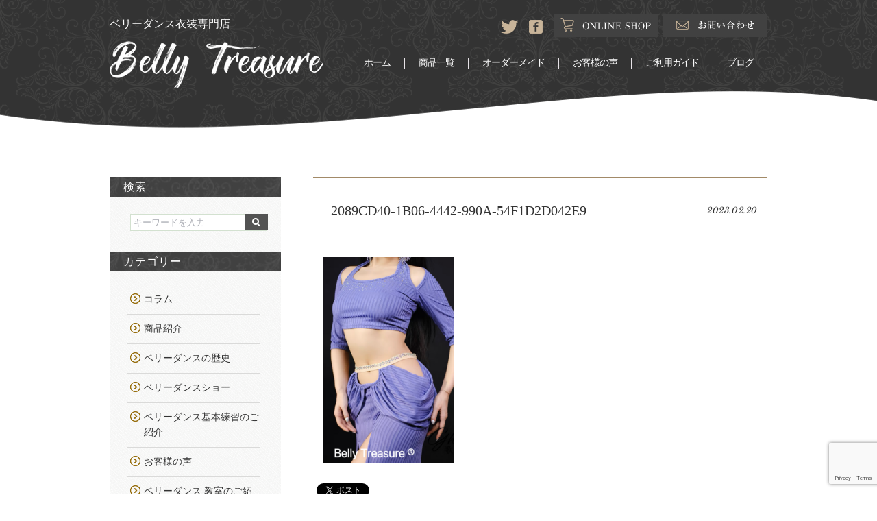

--- FILE ---
content_type: text/html; charset=UTF-8
request_url: https://bellytreasure.jp/products/%E3%83%99%E3%83%AA%E3%83%BC%E3%83%80%E3%83%B3%E3%82%B9-%E3%83%AC%E3%83%83%E3%82%B9%E3%83%B3%E3%82%A6%E3%82%A7%E3%82%A2%E3%80%802%E3%82%AB%E3%83%A9%E3%83%BC%E3%80%80glq-yy298-202302/attachment/2089cd40-1b06-4442-990a-54f1d2d042e9
body_size: 10209
content:
<!DOCTYPE html>
<html lang="ja">
<head>
<title>2089CD40-1B06-4442-990A-54F1D2D042E9 | Belly Treasure</title>
<meta charset="UTF-8" />
<meta name="viewport" content="width=1000, user-scalable=yes">
<link rel="pingback" href="https://bellytreasure.jp/xmlrpc.php" />
<link rel="shortcut icon" href="https://bellytreasure.jp/wp-content/themes/jetb_press_12/img/favicon.ico" />

<!--▼-追加CSS-▼-->
<link rel="stylesheet" href="http://fonts.googleapis.com/earlyaccess/notosansjapanese.css">


		<!-- All in One SEO 4.9.2 - aioseo.com -->
	<meta name="robots" content="max-image-preview:large" />
	<meta name="author" content="Belly Treasure"/>
	<meta name="google-site-verification" content="QdDXan_yeuDxW6VbUQkbZfPN83jmqOSNJ00vijMjgVs" />
	<link rel="canonical" href="https://bellytreasure.jp/products/%e3%83%99%e3%83%aa%e3%83%bc%e3%83%80%e3%83%b3%e3%82%b9-%e3%83%ac%e3%83%83%e3%82%b9%e3%83%b3%e3%82%a6%e3%82%a7%e3%82%a2%e3%80%802%e3%82%ab%e3%83%a9%e3%83%bc%e3%80%80glq-yy298-202302/attachment/2089cd40-1b06-4442-990a-54f1d2d042e9" />
	<meta name="generator" content="All in One SEO (AIOSEO) 4.9.2" />
		<meta property="og:locale" content="ja_JP" />
		<meta property="og:site_name" content="Belly Treasure | ベリーダンス衣装・トライバル衣装専門店" />
		<meta property="og:type" content="article" />
		<meta property="og:title" content="2089CD40-1B06-4442-990A-54F1D2D042E9 | Belly Treasure" />
		<meta property="og:url" content="https://bellytreasure.jp/products/%e3%83%99%e3%83%aa%e3%83%bc%e3%83%80%e3%83%b3%e3%82%b9-%e3%83%ac%e3%83%83%e3%82%b9%e3%83%b3%e3%82%a6%e3%82%a7%e3%82%a2%e3%80%802%e3%82%ab%e3%83%a9%e3%83%bc%e3%80%80glq-yy298-202302/attachment/2089cd40-1b06-4442-990a-54f1d2d042e9" />
		<meta property="og:image" content="https://bellytreasure.jp/wp-content/uploads/2021/10/img_logo-header.png" />
		<meta property="og:image:secure_url" content="https://bellytreasure.jp/wp-content/uploads/2021/10/img_logo-header.png" />
		<meta property="og:image:width" content="312" />
		<meta property="og:image:height" content="68" />
		<meta property="article:published_time" content="2023-02-19T23:30:42+00:00" />
		<meta property="article:modified_time" content="2023-02-19T23:30:42+00:00" />
		<meta name="twitter:card" content="summary" />
		<meta name="twitter:title" content="2089CD40-1B06-4442-990A-54F1D2D042E9 | Belly Treasure" />
		<meta name="twitter:image" content="https://bellytreasure.jp/wp-content/uploads/2021/10/img_logo-header.png" />
		<script type="application/ld+json" class="aioseo-schema">
			{"@context":"https:\/\/schema.org","@graph":[{"@type":"BreadcrumbList","@id":"https:\/\/bellytreasure.jp\/products\/%e3%83%99%e3%83%aa%e3%83%bc%e3%83%80%e3%83%b3%e3%82%b9-%e3%83%ac%e3%83%83%e3%82%b9%e3%83%b3%e3%82%a6%e3%82%a7%e3%82%a2%e3%80%802%e3%82%ab%e3%83%a9%e3%83%bc%e3%80%80glq-yy298-202302\/attachment\/2089cd40-1b06-4442-990a-54f1d2d042e9#breadcrumblist","itemListElement":[{"@type":"ListItem","@id":"https:\/\/bellytreasure.jp#listItem","position":1,"name":"\u30db\u30fc\u30e0","item":"https:\/\/bellytreasure.jp","nextItem":{"@type":"ListItem","@id":"https:\/\/bellytreasure.jp\/products\/%e3%83%99%e3%83%aa%e3%83%bc%e3%83%80%e3%83%b3%e3%82%b9-%e3%83%ac%e3%83%83%e3%82%b9%e3%83%b3%e3%82%a6%e3%82%a7%e3%82%a2%e3%80%802%e3%82%ab%e3%83%a9%e3%83%bc%e3%80%80glq-yy298-202302\/attachment\/2089cd40-1b06-4442-990a-54f1d2d042e9#listItem","name":"2089CD40-1B06-4442-990A-54F1D2D042E9"}},{"@type":"ListItem","@id":"https:\/\/bellytreasure.jp\/products\/%e3%83%99%e3%83%aa%e3%83%bc%e3%83%80%e3%83%b3%e3%82%b9-%e3%83%ac%e3%83%83%e3%82%b9%e3%83%b3%e3%82%a6%e3%82%a7%e3%82%a2%e3%80%802%e3%82%ab%e3%83%a9%e3%83%bc%e3%80%80glq-yy298-202302\/attachment\/2089cd40-1b06-4442-990a-54f1d2d042e9#listItem","position":2,"name":"2089CD40-1B06-4442-990A-54F1D2D042E9","previousItem":{"@type":"ListItem","@id":"https:\/\/bellytreasure.jp#listItem","name":"\u30db\u30fc\u30e0"}}]},{"@type":"ItemPage","@id":"https:\/\/bellytreasure.jp\/products\/%e3%83%99%e3%83%aa%e3%83%bc%e3%83%80%e3%83%b3%e3%82%b9-%e3%83%ac%e3%83%83%e3%82%b9%e3%83%b3%e3%82%a6%e3%82%a7%e3%82%a2%e3%80%802%e3%82%ab%e3%83%a9%e3%83%bc%e3%80%80glq-yy298-202302\/attachment\/2089cd40-1b06-4442-990a-54f1d2d042e9#itempage","url":"https:\/\/bellytreasure.jp\/products\/%e3%83%99%e3%83%aa%e3%83%bc%e3%83%80%e3%83%b3%e3%82%b9-%e3%83%ac%e3%83%83%e3%82%b9%e3%83%b3%e3%82%a6%e3%82%a7%e3%82%a2%e3%80%802%e3%82%ab%e3%83%a9%e3%83%bc%e3%80%80glq-yy298-202302\/attachment\/2089cd40-1b06-4442-990a-54f1d2d042e9","name":"2089CD40-1B06-4442-990A-54F1D2D042E9 | Belly Treasure","inLanguage":"ja","isPartOf":{"@id":"https:\/\/bellytreasure.jp\/#website"},"breadcrumb":{"@id":"https:\/\/bellytreasure.jp\/products\/%e3%83%99%e3%83%aa%e3%83%bc%e3%83%80%e3%83%b3%e3%82%b9-%e3%83%ac%e3%83%83%e3%82%b9%e3%83%b3%e3%82%a6%e3%82%a7%e3%82%a2%e3%80%802%e3%82%ab%e3%83%a9%e3%83%bc%e3%80%80glq-yy298-202302\/attachment\/2089cd40-1b06-4442-990a-54f1d2d042e9#breadcrumblist"},"author":{"@id":"https:\/\/bellytreasure.jp\/author\/bellytreasure888#author"},"creator":{"@id":"https:\/\/bellytreasure.jp\/author\/bellytreasure888#author"},"datePublished":"2023-02-20T08:30:42+09:00","dateModified":"2023-02-20T08:30:42+09:00"},{"@type":"Organization","@id":"https:\/\/bellytreasure.jp\/#organization","name":"Belly Treasure","description":"\u30d9\u30ea\u30fc\u30c0\u30f3\u30b9\u8863\u88c5\u30fb\u30c8\u30e9\u30a4\u30d0\u30eb\u8863\u88c5\u5c02\u9580\u5e97","url":"https:\/\/bellytreasure.jp\/","telephone":"+818037630362","logo":{"@type":"ImageObject","url":"https:\/\/bellytreasure.jp\/wp-content\/uploads\/2021\/10\/img_logo-header.png","@id":"https:\/\/bellytreasure.jp\/products\/%e3%83%99%e3%83%aa%e3%83%bc%e3%83%80%e3%83%b3%e3%82%b9-%e3%83%ac%e3%83%83%e3%82%b9%e3%83%b3%e3%82%a6%e3%82%a7%e3%82%a2%e3%80%802%e3%82%ab%e3%83%a9%e3%83%bc%e3%80%80glq-yy298-202302\/attachment\/2089cd40-1b06-4442-990a-54f1d2d042e9\/#organizationLogo","width":312,"height":68},"image":{"@id":"https:\/\/bellytreasure.jp\/products\/%e3%83%99%e3%83%aa%e3%83%bc%e3%83%80%e3%83%b3%e3%82%b9-%e3%83%ac%e3%83%83%e3%82%b9%e3%83%b3%e3%82%a6%e3%82%a7%e3%82%a2%e3%80%802%e3%82%ab%e3%83%a9%e3%83%bc%e3%80%80glq-yy298-202302\/attachment\/2089cd40-1b06-4442-990a-54f1d2d042e9\/#organizationLogo"},"sameAs":["https:\/\/m.youtube.com\/channel\/UCMADzmPzcBn2scoXn6XPtKw\/featured"]},{"@type":"Person","@id":"https:\/\/bellytreasure.jp\/author\/bellytreasure888#author","url":"https:\/\/bellytreasure.jp\/author\/bellytreasure888","name":"Belly Treasure","image":{"@type":"ImageObject","@id":"https:\/\/bellytreasure.jp\/products\/%e3%83%99%e3%83%aa%e3%83%bc%e3%83%80%e3%83%b3%e3%82%b9-%e3%83%ac%e3%83%83%e3%82%b9%e3%83%b3%e3%82%a6%e3%82%a7%e3%82%a2%e3%80%802%e3%82%ab%e3%83%a9%e3%83%bc%e3%80%80glq-yy298-202302\/attachment\/2089cd40-1b06-4442-990a-54f1d2d042e9#authorImage","url":"https:\/\/secure.gravatar.com\/avatar\/d2b95c79180ac77175103de2da0b902d791ee7f16637c75d0597a38d26bce263?s=96&d=mm&r=g","width":96,"height":96,"caption":"Belly Treasure"}},{"@type":"WebSite","@id":"https:\/\/bellytreasure.jp\/#website","url":"https:\/\/bellytreasure.jp\/","name":"Belly Treasure","description":"\u30d9\u30ea\u30fc\u30c0\u30f3\u30b9\u8863\u88c5\u30fb\u30c8\u30e9\u30a4\u30d0\u30eb\u8863\u88c5\u5c02\u9580\u5e97","inLanguage":"ja","publisher":{"@id":"https:\/\/bellytreasure.jp\/#organization"}}]}
		</script>
		<!-- All in One SEO -->

<link rel='dns-prefetch' href='//fonts.googleapis.com' />
<link rel="alternate" type="application/rss+xml" title="Belly Treasure &raquo; フィード" href="https://bellytreasure.jp/feed" />
<link rel="alternate" type="application/rss+xml" title="Belly Treasure &raquo; コメントフィード" href="https://bellytreasure.jp/comments/feed" />
<link rel="alternate" type="application/rss+xml" title="Belly Treasure &raquo; 2089CD40-1B06-4442-990A-54F1D2D042E9 のコメントのフィード" href="https://bellytreasure.jp/products/%e3%83%99%e3%83%aa%e3%83%bc%e3%83%80%e3%83%b3%e3%82%b9-%e3%83%ac%e3%83%83%e3%82%b9%e3%83%b3%e3%82%a6%e3%82%a7%e3%82%a2%e3%80%802%e3%82%ab%e3%83%a9%e3%83%bc%e3%80%80glq-yy298-202302/attachment/2089cd40-1b06-4442-990a-54f1d2d042e9/feed" />
<link rel="alternate" title="oEmbed (JSON)" type="application/json+oembed" href="https://bellytreasure.jp/wp-json/oembed/1.0/embed?url=https%3A%2F%2Fbellytreasure.jp%2Fproducts%2F%25e3%2583%2599%25e3%2583%25aa%25e3%2583%25bc%25e3%2583%2580%25e3%2583%25b3%25e3%2582%25b9-%25e3%2583%25ac%25e3%2583%2583%25e3%2582%25b9%25e3%2583%25b3%25e3%2582%25a6%25e3%2582%25a7%25e3%2582%25a2%25e3%2580%25802%25e3%2582%25ab%25e3%2583%25a9%25e3%2583%25bc%25e3%2580%2580glq-yy298-202302%2Fattachment%2F2089cd40-1b06-4442-990a-54f1d2d042e9" />
<link rel="alternate" title="oEmbed (XML)" type="text/xml+oembed" href="https://bellytreasure.jp/wp-json/oembed/1.0/embed?url=https%3A%2F%2Fbellytreasure.jp%2Fproducts%2F%25e3%2583%2599%25e3%2583%25aa%25e3%2583%25bc%25e3%2583%2580%25e3%2583%25b3%25e3%2582%25b9-%25e3%2583%25ac%25e3%2583%2583%25e3%2582%25b9%25e3%2583%25b3%25e3%2582%25a6%25e3%2582%25a7%25e3%2582%25a2%25e3%2580%25802%25e3%2582%25ab%25e3%2583%25a9%25e3%2583%25bc%25e3%2580%2580glq-yy298-202302%2Fattachment%2F2089cd40-1b06-4442-990a-54f1d2d042e9&#038;format=xml" />
<style id='wp-img-auto-sizes-contain-inline-css' type='text/css'>
img:is([sizes=auto i],[sizes^="auto," i]){contain-intrinsic-size:3000px 1500px}
/*# sourceURL=wp-img-auto-sizes-contain-inline-css */
</style>
<link rel='stylesheet' id='colorbox-theme1-css' href='https://bellytreasure.jp/wp-content/plugins/jquery-colorbox/themes/theme1/colorbox.css' type='text/css' media='screen' />
<style id='wp-emoji-styles-inline-css' type='text/css'>

	img.wp-smiley, img.emoji {
		display: inline !important;
		border: none !important;
		box-shadow: none !important;
		height: 1em !important;
		width: 1em !important;
		margin: 0 0.07em !important;
		vertical-align: -0.1em !important;
		background: none !important;
		padding: 0 !important;
	}
/*# sourceURL=wp-emoji-styles-inline-css */
</style>
<link rel='stylesheet' id='wp-block-library-css' href='https://bellytreasure.jp/wp-includes/css/dist/block-library/style.min.css' type='text/css' media='all' />
<style id='global-styles-inline-css' type='text/css'>
:root{--wp--preset--aspect-ratio--square: 1;--wp--preset--aspect-ratio--4-3: 4/3;--wp--preset--aspect-ratio--3-4: 3/4;--wp--preset--aspect-ratio--3-2: 3/2;--wp--preset--aspect-ratio--2-3: 2/3;--wp--preset--aspect-ratio--16-9: 16/9;--wp--preset--aspect-ratio--9-16: 9/16;--wp--preset--color--black: #000000;--wp--preset--color--cyan-bluish-gray: #abb8c3;--wp--preset--color--white: #ffffff;--wp--preset--color--pale-pink: #f78da7;--wp--preset--color--vivid-red: #cf2e2e;--wp--preset--color--luminous-vivid-orange: #ff6900;--wp--preset--color--luminous-vivid-amber: #fcb900;--wp--preset--color--light-green-cyan: #7bdcb5;--wp--preset--color--vivid-green-cyan: #00d084;--wp--preset--color--pale-cyan-blue: #8ed1fc;--wp--preset--color--vivid-cyan-blue: #0693e3;--wp--preset--color--vivid-purple: #9b51e0;--wp--preset--gradient--vivid-cyan-blue-to-vivid-purple: linear-gradient(135deg,rgb(6,147,227) 0%,rgb(155,81,224) 100%);--wp--preset--gradient--light-green-cyan-to-vivid-green-cyan: linear-gradient(135deg,rgb(122,220,180) 0%,rgb(0,208,130) 100%);--wp--preset--gradient--luminous-vivid-amber-to-luminous-vivid-orange: linear-gradient(135deg,rgb(252,185,0) 0%,rgb(255,105,0) 100%);--wp--preset--gradient--luminous-vivid-orange-to-vivid-red: linear-gradient(135deg,rgb(255,105,0) 0%,rgb(207,46,46) 100%);--wp--preset--gradient--very-light-gray-to-cyan-bluish-gray: linear-gradient(135deg,rgb(238,238,238) 0%,rgb(169,184,195) 100%);--wp--preset--gradient--cool-to-warm-spectrum: linear-gradient(135deg,rgb(74,234,220) 0%,rgb(151,120,209) 20%,rgb(207,42,186) 40%,rgb(238,44,130) 60%,rgb(251,105,98) 80%,rgb(254,248,76) 100%);--wp--preset--gradient--blush-light-purple: linear-gradient(135deg,rgb(255,206,236) 0%,rgb(152,150,240) 100%);--wp--preset--gradient--blush-bordeaux: linear-gradient(135deg,rgb(254,205,165) 0%,rgb(254,45,45) 50%,rgb(107,0,62) 100%);--wp--preset--gradient--luminous-dusk: linear-gradient(135deg,rgb(255,203,112) 0%,rgb(199,81,192) 50%,rgb(65,88,208) 100%);--wp--preset--gradient--pale-ocean: linear-gradient(135deg,rgb(255,245,203) 0%,rgb(182,227,212) 50%,rgb(51,167,181) 100%);--wp--preset--gradient--electric-grass: linear-gradient(135deg,rgb(202,248,128) 0%,rgb(113,206,126) 100%);--wp--preset--gradient--midnight: linear-gradient(135deg,rgb(2,3,129) 0%,rgb(40,116,252) 100%);--wp--preset--font-size--small: 13px;--wp--preset--font-size--medium: 20px;--wp--preset--font-size--large: 36px;--wp--preset--font-size--x-large: 42px;--wp--preset--spacing--20: 0.44rem;--wp--preset--spacing--30: 0.67rem;--wp--preset--spacing--40: 1rem;--wp--preset--spacing--50: 1.5rem;--wp--preset--spacing--60: 2.25rem;--wp--preset--spacing--70: 3.38rem;--wp--preset--spacing--80: 5.06rem;--wp--preset--shadow--natural: 6px 6px 9px rgba(0, 0, 0, 0.2);--wp--preset--shadow--deep: 12px 12px 50px rgba(0, 0, 0, 0.4);--wp--preset--shadow--sharp: 6px 6px 0px rgba(0, 0, 0, 0.2);--wp--preset--shadow--outlined: 6px 6px 0px -3px rgb(255, 255, 255), 6px 6px rgb(0, 0, 0);--wp--preset--shadow--crisp: 6px 6px 0px rgb(0, 0, 0);}:where(.is-layout-flex){gap: 0.5em;}:where(.is-layout-grid){gap: 0.5em;}body .is-layout-flex{display: flex;}.is-layout-flex{flex-wrap: wrap;align-items: center;}.is-layout-flex > :is(*, div){margin: 0;}body .is-layout-grid{display: grid;}.is-layout-grid > :is(*, div){margin: 0;}:where(.wp-block-columns.is-layout-flex){gap: 2em;}:where(.wp-block-columns.is-layout-grid){gap: 2em;}:where(.wp-block-post-template.is-layout-flex){gap: 1.25em;}:where(.wp-block-post-template.is-layout-grid){gap: 1.25em;}.has-black-color{color: var(--wp--preset--color--black) !important;}.has-cyan-bluish-gray-color{color: var(--wp--preset--color--cyan-bluish-gray) !important;}.has-white-color{color: var(--wp--preset--color--white) !important;}.has-pale-pink-color{color: var(--wp--preset--color--pale-pink) !important;}.has-vivid-red-color{color: var(--wp--preset--color--vivid-red) !important;}.has-luminous-vivid-orange-color{color: var(--wp--preset--color--luminous-vivid-orange) !important;}.has-luminous-vivid-amber-color{color: var(--wp--preset--color--luminous-vivid-amber) !important;}.has-light-green-cyan-color{color: var(--wp--preset--color--light-green-cyan) !important;}.has-vivid-green-cyan-color{color: var(--wp--preset--color--vivid-green-cyan) !important;}.has-pale-cyan-blue-color{color: var(--wp--preset--color--pale-cyan-blue) !important;}.has-vivid-cyan-blue-color{color: var(--wp--preset--color--vivid-cyan-blue) !important;}.has-vivid-purple-color{color: var(--wp--preset--color--vivid-purple) !important;}.has-black-background-color{background-color: var(--wp--preset--color--black) !important;}.has-cyan-bluish-gray-background-color{background-color: var(--wp--preset--color--cyan-bluish-gray) !important;}.has-white-background-color{background-color: var(--wp--preset--color--white) !important;}.has-pale-pink-background-color{background-color: var(--wp--preset--color--pale-pink) !important;}.has-vivid-red-background-color{background-color: var(--wp--preset--color--vivid-red) !important;}.has-luminous-vivid-orange-background-color{background-color: var(--wp--preset--color--luminous-vivid-orange) !important;}.has-luminous-vivid-amber-background-color{background-color: var(--wp--preset--color--luminous-vivid-amber) !important;}.has-light-green-cyan-background-color{background-color: var(--wp--preset--color--light-green-cyan) !important;}.has-vivid-green-cyan-background-color{background-color: var(--wp--preset--color--vivid-green-cyan) !important;}.has-pale-cyan-blue-background-color{background-color: var(--wp--preset--color--pale-cyan-blue) !important;}.has-vivid-cyan-blue-background-color{background-color: var(--wp--preset--color--vivid-cyan-blue) !important;}.has-vivid-purple-background-color{background-color: var(--wp--preset--color--vivid-purple) !important;}.has-black-border-color{border-color: var(--wp--preset--color--black) !important;}.has-cyan-bluish-gray-border-color{border-color: var(--wp--preset--color--cyan-bluish-gray) !important;}.has-white-border-color{border-color: var(--wp--preset--color--white) !important;}.has-pale-pink-border-color{border-color: var(--wp--preset--color--pale-pink) !important;}.has-vivid-red-border-color{border-color: var(--wp--preset--color--vivid-red) !important;}.has-luminous-vivid-orange-border-color{border-color: var(--wp--preset--color--luminous-vivid-orange) !important;}.has-luminous-vivid-amber-border-color{border-color: var(--wp--preset--color--luminous-vivid-amber) !important;}.has-light-green-cyan-border-color{border-color: var(--wp--preset--color--light-green-cyan) !important;}.has-vivid-green-cyan-border-color{border-color: var(--wp--preset--color--vivid-green-cyan) !important;}.has-pale-cyan-blue-border-color{border-color: var(--wp--preset--color--pale-cyan-blue) !important;}.has-vivid-cyan-blue-border-color{border-color: var(--wp--preset--color--vivid-cyan-blue) !important;}.has-vivid-purple-border-color{border-color: var(--wp--preset--color--vivid-purple) !important;}.has-vivid-cyan-blue-to-vivid-purple-gradient-background{background: var(--wp--preset--gradient--vivid-cyan-blue-to-vivid-purple) !important;}.has-light-green-cyan-to-vivid-green-cyan-gradient-background{background: var(--wp--preset--gradient--light-green-cyan-to-vivid-green-cyan) !important;}.has-luminous-vivid-amber-to-luminous-vivid-orange-gradient-background{background: var(--wp--preset--gradient--luminous-vivid-amber-to-luminous-vivid-orange) !important;}.has-luminous-vivid-orange-to-vivid-red-gradient-background{background: var(--wp--preset--gradient--luminous-vivid-orange-to-vivid-red) !important;}.has-very-light-gray-to-cyan-bluish-gray-gradient-background{background: var(--wp--preset--gradient--very-light-gray-to-cyan-bluish-gray) !important;}.has-cool-to-warm-spectrum-gradient-background{background: var(--wp--preset--gradient--cool-to-warm-spectrum) !important;}.has-blush-light-purple-gradient-background{background: var(--wp--preset--gradient--blush-light-purple) !important;}.has-blush-bordeaux-gradient-background{background: var(--wp--preset--gradient--blush-bordeaux) !important;}.has-luminous-dusk-gradient-background{background: var(--wp--preset--gradient--luminous-dusk) !important;}.has-pale-ocean-gradient-background{background: var(--wp--preset--gradient--pale-ocean) !important;}.has-electric-grass-gradient-background{background: var(--wp--preset--gradient--electric-grass) !important;}.has-midnight-gradient-background{background: var(--wp--preset--gradient--midnight) !important;}.has-small-font-size{font-size: var(--wp--preset--font-size--small) !important;}.has-medium-font-size{font-size: var(--wp--preset--font-size--medium) !important;}.has-large-font-size{font-size: var(--wp--preset--font-size--large) !important;}.has-x-large-font-size{font-size: var(--wp--preset--font-size--x-large) !important;}
/*# sourceURL=global-styles-inline-css */
</style>

<style id='classic-theme-styles-inline-css' type='text/css'>
/*! This file is auto-generated */
.wp-block-button__link{color:#fff;background-color:#32373c;border-radius:9999px;box-shadow:none;text-decoration:none;padding:calc(.667em + 2px) calc(1.333em + 2px);font-size:1.125em}.wp-block-file__button{background:#32373c;color:#fff;text-decoration:none}
/*# sourceURL=/wp-includes/css/classic-themes.min.css */
</style>
<link rel='stylesheet' id='contact-form-7-css' href='https://bellytreasure.jp/wp-content/plugins/contact-form-7/includes/css/styles.css' type='text/css' media='all' />
<link rel='stylesheet' id='style-sheet-css' href='https://bellytreasure.jp/wp-content/themes/jetb_press_12/style.css' type='text/css' media='all' />
<link rel='stylesheet' id='JetB_press-fonts-css' href='https://fonts.googleapis.com/css?family=Open+Sans:400italic,700italic,400,700&#038;subset=latin,latin-ext' type='text/css' media='all' />
<link rel='stylesheet' id='wp-pagenavi-css' href='https://bellytreasure.jp/wp-content/plugins/wp-pagenavi/pagenavi-css.css' type='text/css' media='all' />
<link rel='stylesheet' id='tablepress-default-css' href='https://bellytreasure.jp/wp-content/plugins/tablepress/css/build/default.css' type='text/css' media='all' />
<script type="text/javascript" src="https://bellytreasure.jp/wp-includes/js/jquery/jquery.min.js" id="jquery-core-js"></script>
<script type="text/javascript" src="https://bellytreasure.jp/wp-includes/js/jquery/jquery-migrate.min.js" id="jquery-migrate-js"></script>
<link rel="https://api.w.org/" href="https://bellytreasure.jp/wp-json/" /><link rel="alternate" title="JSON" type="application/json" href="https://bellytreasure.jp/wp-json/wp/v2/media/16767" /><link rel="EditURI" type="application/rsd+xml" title="RSD" href="https://bellytreasure.jp/xmlrpc.php?rsd" />
<meta name="generator" content="WordPress 6.9" />
<link rel='shortlink' href='https://bellytreasure.jp/?p=16767' />

<link rel="stylesheet" href="https://bellytreasure.jp/wp-content/plugins/count-per-day/counter.css" type="text/css" />
<link rel="llms-sitemap" href="https://bellytreasure.jp/llms.txt" />

<!-- BEGIN: WP Social Bookmarking Light HEAD --><script>
    (function (d, s, id) {
        var js, fjs = d.getElementsByTagName(s)[0];
        if (d.getElementById(id)) return;
        js = d.createElement(s);
        js.id = id;
        js.src = "//connect.facebook.net/ja_JP/sdk.js#xfbml=1&version=v2.7";
        fjs.parentNode.insertBefore(js, fjs);
    }(document, 'script', 'facebook-jssdk'));
</script>
<style type="text/css">.wp_social_bookmarking_light{
    border: 0 !important;
    padding: 10px 0 20px 0 !important;
    margin: 0 !important;
}
.wp_social_bookmarking_light div{
    float: left !important;
    border: 0 !important;
    padding: 0 !important;
    margin: 0 5px 0px 0 !important;
    min-height: 30px !important;
    line-height: 18px !important;
    text-indent: 0 !important;
}
.wp_social_bookmarking_light img{
    border: 0 !important;
    padding: 0;
    margin: 0;
    vertical-align: top !important;
}
.wp_social_bookmarking_light_clear{
    clear: both !important;
}
#fb-root{
    display: none;
}
.wsbl_facebook_like iframe{
    max-width: none !important;
}
.wsbl_pinterest a{
    border: 0px !important;
}
</style>
<!-- END: WP Social Bookmarking Light HEAD -->


	<!-- Google tag (gtag.js) -->
<script async src="https://www.googletagmanager.com/gtag/js?id=G-0MPJ49537N"></script>
<script>
  window.dataLayer = window.dataLayer || [];
  function gtag(){dataLayer.push(arguments);}
  gtag('js', new Date());

  gtag('config', 'G-0MPJ49537N');
	gtag('config', 'UA-99912522-44');
</script>
	
</head>

<body id="top-page" class="attachment wp-singular attachment-template-default single single-attachment postid-16767 attachmentid-16767 attachment-png wp-theme-jetb_press_12 metaslider-plugin" ontouchstart="">
  <div class="allwrapper">
	<header id="upper" class="l-cf">
  <div class="header-cont">
    <div class="l-allcont_inner l-of_hid">
      <div class="l-fl">
        <span class="site-name">ベリーダンス衣装専門店</span>
        <h1>
        <a href="https://bellytreasure.jp/" title="Belly Treasure">
  		   <img src="https://bellytreasure.jp/wp-content/themes/jetb_press_12/img/img_logo-header.png" alt="Belly Treasure ベリーダンス衣装・トライバル衣装専門店">
  		  </a>
      </h1>
      </div>
      <div class="l-fr">
        <ul class="l-table">
          <li>
            <a href="https://twitter.com/Berry_treasure" target="_blank"><img src="https://bellytreasure.jp/wp-content/themes/jetb_press_12/img/ic_twitter.png" alt="twitter"></a>
          </li>
          <li>
            <a href="https://www.facebook.com/bellytreasureshop/" target="_blank"><img src="https://bellytreasure.jp/wp-content/themes/jetb_press_12/img/ic_fb.png" alt="facebook"></a>
          </li>
          <li>
            <a href="https://bellytreasur.official.ec" target="_blank"><img src="https://bellytreasure.jp/wp-content/themes/jetb_press_12/img/btn_online-shop.jpg" alt="online shop"></a>
          </li>
          <li>
            <a href="https://bellytreasure.jp/contact"><img src="https://bellytreasure.jp/wp-content/themes/jetb_press_12/img/btn_contact.jpg" alt="お問い合わせ"></a>
          </li>
        </ul>
        <nav class="g_nav cf">
	<!--グローバルナビエリア-->
	<ul class="g_nav_menu 2089cd40-1b06-4442-990a-54f1d2d042e9_on">
		<li class="nav1">
			<a href="https://bellytreasure.jp/">ホーム</a>
		</li>
		<li class="nav2">
			<a href="https://bellytreasure.jp/product">商品一覧</a>
		</li>
		<li class="nav3">
			<a href="https://bellytreasure.jp/ordermade">オーダーメイド</a>
		</li>
		<li class="nav4">
			<a href="https://bellytreasure.jp/category/review">お客様の声</a>
		</li>
		<li class="nav5">
			<a href="https://bellytreasure.jp/guide">ご利用ガイド</a>
		</li>
		<li class="nav6">
			<a href="https://bellytreasure.jp/category/blog">ブログ</a>
		</li>
	</ul>
</nav>
<!--end g_nav-->      </div>
    </div>
  </div>
</header>
<!--END upper--><!--single-->
<div id="blog_area">
<!--▼▼▼▼コンテンツエリア▼▼▼▼-->
<div class="inner cf">
	<main id="blog_cont">
		<article class="blog_box">
									
			<header class="blog_entry">
				<h1>2089CD40-1B06-4442-990A-54F1D2D042E9</h1>
				<time class="day_entry">2023.02.20</time>
				<!--div class="cat_entry"><a href=""></a> <a href=""></a></div>-->
			</header><!--end blog_entry-->
			<div class="blog_text">
				<p class="attachment"><a href='https://bellytreasure.jp/wp-content/uploads/2023/02/2089CD40-1B06-4442-990A-54F1D2D042E9.png'><img fetchpriority="high" decoding="async" width="191" height="300" src="https://bellytreasure.jp/wp-content/uploads/2023/02/2089CD40-1B06-4442-990A-54F1D2D042E9-191x300.png" class="attachment-medium size-medium colorbox-16767 " alt="" srcset="https://bellytreasure.jp/wp-content/uploads/2023/02/2089CD40-1B06-4442-990A-54F1D2D042E9-191x300.png 191w, https://bellytreasure.jp/wp-content/uploads/2023/02/2089CD40-1B06-4442-990A-54F1D2D042E9-651x1024.png 651w, https://bellytreasure.jp/wp-content/uploads/2023/02/2089CD40-1B06-4442-990A-54F1D2D042E9-768x1209.png 768w, https://bellytreasure.jp/wp-content/uploads/2023/02/2089CD40-1B06-4442-990A-54F1D2D042E9.png 782w" sizes="(max-width: 191px) 100vw, 191px" /></a></p>
			</div><!--end blog_text-->

			
			<div class='wp_social_bookmarking_light'>        <div class="wsbl_facebook_like"><div id="fb-root"></div><fb:like href="https://bellytreasure.jp/products/%e3%83%99%e3%83%aa%e3%83%bc%e3%83%80%e3%83%b3%e3%82%b9-%e3%83%ac%e3%83%83%e3%82%b9%e3%83%b3%e3%82%a6%e3%82%a7%e3%82%a2%e3%80%802%e3%82%ab%e3%83%a9%e3%83%bc%e3%80%80glq-yy298-202302/attachment/2089cd40-1b06-4442-990a-54f1d2d042e9" layout="button_count" action="like" width="100" share="false" show_faces="false" ></fb:like></div>        <div class="wsbl_twitter"><a href="https://twitter.com/share" class="twitter-share-button" data-url="https://bellytreasure.jp/products/%e3%83%99%e3%83%aa%e3%83%bc%e3%83%80%e3%83%b3%e3%82%b9-%e3%83%ac%e3%83%83%e3%82%b9%e3%83%b3%e3%82%a6%e3%82%a7%e3%82%a2%e3%80%802%e3%82%ab%e3%83%a9%e3%83%bc%e3%80%80glq-yy298-202302/attachment/2089cd40-1b06-4442-990a-54f1d2d042e9" data-text="2089CD40-1B06-4442-990A-54F1D2D042E9" data-lang="ja">Tweet</a></div></div>
<br class='wp_social_bookmarking_light_clear' />
		</article><!--end blog_box-->
	</main><!--end blog_cont-->
	
		<aside id="side_bar">
	<div id="secondary">
		<aside id="search-2" class="widget widget_search"><h3 class="widget-title">検索</h3><form action="https://bellytreasure.jp/" method="get" id="searchform2">
	<input id="keywords2" type="text" name="s" id="site_search" placeholder="キーワードを入力" />
	<input id="searchBtn2" type="image" src="https://bellytreasure.jp/wp-content/themes/jetb_press_12/img/btn2.gif" alt="検索" name="searchBtn2" value="Search" />
</form></aside>		<aside id="categories-2" class="widget widget_categories"><h3 class="widget-title">カテゴリー</h3>
			<ul>
					<li class="cat-item cat-item-29"><a href="https://bellytreasure.jp/category/column">コラム</a>
</li>
	<li class="cat-item cat-item-36"><a href="https://bellytreasure.jp/category/%e5%95%86%e5%93%81%e7%b4%b9%e4%bb%8b">商品紹介</a>
</li>
	<li class="cat-item cat-item-64"><a href="https://bellytreasure.jp/category/%e3%83%99%e3%83%aa%e3%83%bc%e3%83%80%e3%83%b3%e3%82%b9%e3%81%ae%e6%ad%b4%e5%8f%b2">ベリーダンスの歴史</a>
</li>
	<li class="cat-item cat-item-68"><a href="https://bellytreasure.jp/category/%e3%83%99%e3%83%aa%e3%83%bc%e3%83%80%e3%83%b3%e3%82%b9%e3%82%b7%e3%83%a7%e3%83%bc">ベリーダンスショー</a>
</li>
	<li class="cat-item cat-item-98"><a href="https://bellytreasure.jp/category/bellydanceplactice">ベリーダンス基本練習のご紹介</a>
</li>
	<li class="cat-item cat-item-142"><a href="https://bellytreasure.jp/category/review">お客様の声</a>
</li>
	<li class="cat-item cat-item-157"><a href="https://bellytreasure.jp/category/%e3%83%99%e3%83%aa%e3%83%bc%e3%83%80%e3%83%b3%e3%82%b9-%e6%95%99%e5%ae%a4%e3%81%ae%e3%81%94%e7%b4%b9%e4%bb%8b">ベリーダンス 教室のご紹介</a>
</li>
	<li class="cat-item cat-item-3"><a href="https://bellytreasure.jp/category/news">ニュース</a>
</li>
	<li class="cat-item cat-item-4"><a href="https://bellytreasure.jp/category/blog">ブログ</a>
</li>
			</ul>

			</aside><aside id="custom_post_widget-3" class="widget widget_custom_post_widget"><p><a href="https://bellytreasur.official.ec/" target="_blank" rel="noopener"><img class="alignnone wp-image-247 size-full" src="http://bellytreasure.jp/wp-content/uploads/2017/09/bnr_side_online-shop.jpg" alt="" width="250" height="110" /></a></p></aside>	</div><!-- #secondary -->
</aside><!--end side_bar-->	
</div><!--end inner-->
<!--▲▲▲▲コンテンツエリアここまで▲▲▲▲-->
</div><!--end blog_area-->
<footer id="under">
  <a id="scroll-to-top" href="#" title="Scroll to Top">Top</a>
  <div class="footer-top">
    <nav class="g_nav cf">
	<!--グローバルナビエリア-->
	<ul class="g_nav_menu 2089cd40-1b06-4442-990a-54f1d2d042e9_on">
		<li class="nav1">
			<a href="https://bellytreasure.jp/">ホーム</a>
		</li>
		<li class="nav2">
			<a href="https://bellytreasure.jp/product">商品一覧</a>
		</li>
		<li class="nav3">
			<a href="https://bellytreasure.jp/ordermade">オーダーメイド</a>
		</li>
		<li class="nav4">
			<a href="https://bellytreasure.jp/category/review">お客様の声</a>
		</li>
		<li class="nav5">
			<a href="https://bellytreasure.jp/guide">ご利用ガイド</a>
		</li>
		<li class="nav6">
			<a href="https://bellytreasure.jp/category/blog">ブログ</a>
		</li>
	</ul>
</nav>
<!--end g_nav-->  </div>
  <!--▼▼▼▼フッターエリアここから▼▼▼▼-->
  <div class="footer-cont">
    <div class="footer-cont_inner l-of_hid">
      <div class="l-fl">
        <span class="site-name">ベリーダンス衣装専門店</span>
        <h2>
        <a href="https://bellytreasure.jp/" title="Belly Treasure">
  		   <img src="https://bellytreasure.jp/wp-content/themes/jetb_press_12/img/img_logo-footer.png" alt="Belly Treasure ベリーダンス衣装・トライバル衣装専門店">
  		  </a>
      </h2>
        <div class="infomation">
          <address>&#12306;569-0826&nbsp;&nbsp;大阪府高槻市寿町&nbsp;&nbsp;</address>
          <p>&nbsp;(営業時間9:00～18:00&nbsp;&nbsp;土日・祝日除く)</p>
          <p>Email&nbsp;:&nbsp;support@bellytreasure.jp</p>
        </div>
      </div>
      <div class="l-fr">
        <ul class="l-horizontal">
          <li>
            <a href="https://bellytreasur.official.ec" target="_blank"><img src="https://bellytreasure.jp/wp-content/themes/jetb_press_12/img/btn_online-shop.jpg" alt="online shop"></a>
          </li>
          <li>
            <a href="https://bellytreasure.jp/contact"><img src="https://bellytreasure.jp/wp-content/themes/jetb_press_12/img/btn_contact.jpg" alt="お問い合わせ"></a>
          </li>
        </ul>
        <div class="sns l-table">
          <p>Twitter・Facebookで
            <br>おトクな情報発信中！</p>
          <ul class="l-horizontal">
            <li>
              <a href="https://twitter.com/Berry_treasure" target="_blank"><img src="https://bellytreasure.jp/wp-content/themes/jetb_press_12/img/ic_twitter.png" alt="twitter"></a>
            </li>
            <li>
              <a href="https://www.facebook.com/bellytreasureshop/" target="_blank"><img src="https://bellytreasure.jp/wp-content/themes/jetb_press_12/img/ic_fb.png" alt="facebook"></a>
            </li>
          </ul>
        </div>
      </div>
    </div>
  </div>
  <div id="funder">
    <ul class="l-horizontal">
      <li><a href="https://bellytreasure.jp/privacy">プライバシーポリシー</a></li>
      <li><a href="https://bellytreasure.jp/law">特定商取引法に基づく表記</a></li>
      <li>Copyright&nbsp;&copy;&nbsp;
        2026&nbsp;
        Belly Treasure&nbsp;all&nbsp;right&nbsp;reserved.</li>
    </ul>
  </div>
  <!--▲▲▲▲フッターエリアここまで▲▲▲▲-->
</footer>
<!--end footer-->

<script type="text/javascript" src="https://bellytreasure.jp/wp-content/themes/jetb_press_12/js/jquery-3.2.1.min.js"></script>
<script type="text/javascript" src="https://bellytreasure.jp/wp-content/themes/jetb_press_12/js/jquery.film_roll.min.js"></script>
<script type="text/javascript" src="https://bellytreasure.jp/wp-content/themes/jetb_press_12/js/film_roll.js"></script>
<script type="text/javascript" src="https://bellytreasure.jp/wp-content/themes/jetb_press_12/js/loopslider2.js"></script>
<script type="text/javascript" src="https://bellytreasure.jp/wp-content/themes/jetb_press_12/js/slick.js"></script>
<script type="text/javascript">
jQuery(function($){
	$('.variable-width').slick({
		 infinite: true,
  		 speed: 300,
 		 slidesToShow: 1,
		 centerMode: true,
 		 variableWidth: true
	});
});
</script>
<script type="text/javascript">
jQuery(function($){
    $('.multiple-items').slick({
      infinite: true,
	  slidesToShow: 9,
	  variableWidth: true
    });
});
</script>
<script type="text/javascript" src="https://bellytreasure.jp/wp-content/themes/jetb_press_12/js/custom.js"></script>
<script type="speculationrules">
{"prefetch":[{"source":"document","where":{"and":[{"href_matches":"/*"},{"not":{"href_matches":["/wp-*.php","/wp-admin/*","/wp-content/uploads/*","/wp-content/*","/wp-content/plugins/*","/wp-content/themes/jetb_press_12/*","/*\\?(.+)"]}},{"not":{"selector_matches":"a[rel~=\"nofollow\"]"}},{"not":{"selector_matches":".no-prefetch, .no-prefetch a"}}]},"eagerness":"conservative"}]}
</script>

<!-- BEGIN: WP Social Bookmarking Light FOOTER -->    <script>!function(d,s,id){var js,fjs=d.getElementsByTagName(s)[0],p=/^http:/.test(d.location)?'http':'https';if(!d.getElementById(id)){js=d.createElement(s);js.id=id;js.src=p+'://platform.twitter.com/widgets.js';fjs.parentNode.insertBefore(js,fjs);}}(document, 'script', 'twitter-wjs');</script><!-- END: WP Social Bookmarking Light FOOTER -->
<script type="text/javascript" id="colorbox-js-extra">
/* <![CDATA[ */
var jQueryColorboxSettingsArray = {"jQueryColorboxVersion":"4.6.2","colorboxInline":"false","colorboxIframe":"false","colorboxGroupId":"","colorboxTitle":"","colorboxWidth":"false","colorboxHeight":"false","colorboxMaxWidth":"false","colorboxMaxHeight":"false","colorboxSlideshow":"false","colorboxSlideshowAuto":"false","colorboxScalePhotos":"true","colorboxPreloading":"false","colorboxOverlayClose":"true","colorboxLoop":"true","colorboxEscKey":"true","colorboxArrowKey":"true","colorboxScrolling":"true","colorboxOpacity":"0.85","colorboxTransition":"elastic","colorboxSpeed":"350","colorboxSlideshowSpeed":"2500","colorboxClose":"close","colorboxNext":"next","colorboxPrevious":"previous","colorboxSlideshowStart":"start slideshow","colorboxSlideshowStop":"stop slideshow","colorboxCurrent":"{current} of {total} images","colorboxXhrError":"This content failed to load.","colorboxImgError":"This image failed to load.","colorboxImageMaxWidth":"95%","colorboxImageMaxHeight":"95%","colorboxImageHeight":"false","colorboxImageWidth":"false","colorboxLinkHeight":"false","colorboxLinkWidth":"false","colorboxInitialHeight":"100","colorboxInitialWidth":"300","autoColorboxJavaScript":"true","autoHideFlash":"","autoColorbox":"true","autoColorboxGalleries":"","addZoomOverlay":"","useGoogleJQuery":"","colorboxAddClassToLinks":""};
//# sourceURL=colorbox-js-extra
/* ]]> */
</script>
<script type="text/javascript" src="https://bellytreasure.jp/wp-content/plugins/jquery-colorbox/js/jquery.colorbox-min.js" id="colorbox-js"></script>
<script type="text/javascript" src="https://bellytreasure.jp/wp-content/plugins/jquery-colorbox/js/jquery-colorbox-wrapper-min.js" id="colorbox-wrapper-js"></script>
<script type="module"  src="https://bellytreasure.jp/wp-content/plugins/all-in-one-seo-pack/dist/Lite/assets/table-of-contents.95d0dfce.js" id="aioseo/js/src/vue/standalone/blocks/table-of-contents/frontend.js-js"></script>
<script type="text/javascript" src="https://bellytreasure.jp/wp-includes/js/dist/hooks.min.js" id="wp-hooks-js"></script>
<script type="text/javascript" src="https://bellytreasure.jp/wp-includes/js/dist/i18n.min.js" id="wp-i18n-js"></script>
<script type="text/javascript" id="wp-i18n-js-after">
/* <![CDATA[ */
wp.i18n.setLocaleData( { 'text direction\u0004ltr': [ 'ltr' ] } );
//# sourceURL=wp-i18n-js-after
/* ]]> */
</script>
<script type="text/javascript" src="https://bellytreasure.jp/wp-content/plugins/contact-form-7/includes/swv/js/index.js" id="swv-js"></script>
<script type="text/javascript" id="contact-form-7-js-translations">
/* <![CDATA[ */
( function( domain, translations ) {
	var localeData = translations.locale_data[ domain ] || translations.locale_data.messages;
	localeData[""].domain = domain;
	wp.i18n.setLocaleData( localeData, domain );
} )( "contact-form-7", {"translation-revision-date":"2025-11-30 08:12:23+0000","generator":"GlotPress\/4.0.3","domain":"messages","locale_data":{"messages":{"":{"domain":"messages","plural-forms":"nplurals=1; plural=0;","lang":"ja_JP"},"This contact form is placed in the wrong place.":["\u3053\u306e\u30b3\u30f3\u30bf\u30af\u30c8\u30d5\u30a9\u30fc\u30e0\u306f\u9593\u9055\u3063\u305f\u4f4d\u7f6e\u306b\u7f6e\u304b\u308c\u3066\u3044\u307e\u3059\u3002"],"Error:":["\u30a8\u30e9\u30fc:"]}},"comment":{"reference":"includes\/js\/index.js"}} );
//# sourceURL=contact-form-7-js-translations
/* ]]> */
</script>
<script type="text/javascript" id="contact-form-7-js-before">
/* <![CDATA[ */
var wpcf7 = {
    "api": {
        "root": "https:\/\/bellytreasure.jp\/wp-json\/",
        "namespace": "contact-form-7\/v1"
    }
};
//# sourceURL=contact-form-7-js-before
/* ]]> */
</script>
<script type="text/javascript" src="https://bellytreasure.jp/wp-content/plugins/contact-form-7/includes/js/index.js" id="contact-form-7-js"></script>
<script type="text/javascript" src="https://bellytreasure.jp/wp-includes/js/comment-reply.min.js" id="comment-reply-js" async="async" data-wp-strategy="async" fetchpriority="low"></script>
<script type="text/javascript" src="https://www.google.com/recaptcha/api.js?render=6LeGRL4lAAAAAIEzjpW-o1YeWl5csY8dM-LQwPdD" id="google-recaptcha-js"></script>
<script type="text/javascript" src="https://bellytreasure.jp/wp-includes/js/dist/vendor/wp-polyfill.min.js" id="wp-polyfill-js"></script>
<script type="text/javascript" id="wpcf7-recaptcha-js-before">
/* <![CDATA[ */
var wpcf7_recaptcha = {
    "sitekey": "6LeGRL4lAAAAAIEzjpW-o1YeWl5csY8dM-LQwPdD",
    "actions": {
        "homepage": "homepage",
        "contactform": "contactform"
    }
};
//# sourceURL=wpcf7-recaptcha-js-before
/* ]]> */
</script>
<script type="text/javascript" src="https://bellytreasure.jp/wp-content/plugins/contact-form-7/modules/recaptcha/index.js" id="wpcf7-recaptcha-js"></script>
<script id="wp-emoji-settings" type="application/json">
{"baseUrl":"https://s.w.org/images/core/emoji/17.0.2/72x72/","ext":".png","svgUrl":"https://s.w.org/images/core/emoji/17.0.2/svg/","svgExt":".svg","source":{"concatemoji":"https://bellytreasure.jp/wp-includes/js/wp-emoji-release.min.js"}}
</script>
<script type="module">
/* <![CDATA[ */
/*! This file is auto-generated */
const a=JSON.parse(document.getElementById("wp-emoji-settings").textContent),o=(window._wpemojiSettings=a,"wpEmojiSettingsSupports"),s=["flag","emoji"];function i(e){try{var t={supportTests:e,timestamp:(new Date).valueOf()};sessionStorage.setItem(o,JSON.stringify(t))}catch(e){}}function c(e,t,n){e.clearRect(0,0,e.canvas.width,e.canvas.height),e.fillText(t,0,0);t=new Uint32Array(e.getImageData(0,0,e.canvas.width,e.canvas.height).data);e.clearRect(0,0,e.canvas.width,e.canvas.height),e.fillText(n,0,0);const a=new Uint32Array(e.getImageData(0,0,e.canvas.width,e.canvas.height).data);return t.every((e,t)=>e===a[t])}function p(e,t){e.clearRect(0,0,e.canvas.width,e.canvas.height),e.fillText(t,0,0);var n=e.getImageData(16,16,1,1);for(let e=0;e<n.data.length;e++)if(0!==n.data[e])return!1;return!0}function u(e,t,n,a){switch(t){case"flag":return n(e,"\ud83c\udff3\ufe0f\u200d\u26a7\ufe0f","\ud83c\udff3\ufe0f\u200b\u26a7\ufe0f")?!1:!n(e,"\ud83c\udde8\ud83c\uddf6","\ud83c\udde8\u200b\ud83c\uddf6")&&!n(e,"\ud83c\udff4\udb40\udc67\udb40\udc62\udb40\udc65\udb40\udc6e\udb40\udc67\udb40\udc7f","\ud83c\udff4\u200b\udb40\udc67\u200b\udb40\udc62\u200b\udb40\udc65\u200b\udb40\udc6e\u200b\udb40\udc67\u200b\udb40\udc7f");case"emoji":return!a(e,"\ud83e\u1fac8")}return!1}function f(e,t,n,a){let r;const o=(r="undefined"!=typeof WorkerGlobalScope&&self instanceof WorkerGlobalScope?new OffscreenCanvas(300,150):document.createElement("canvas")).getContext("2d",{willReadFrequently:!0}),s=(o.textBaseline="top",o.font="600 32px Arial",{});return e.forEach(e=>{s[e]=t(o,e,n,a)}),s}function r(e){var t=document.createElement("script");t.src=e,t.defer=!0,document.head.appendChild(t)}a.supports={everything:!0,everythingExceptFlag:!0},new Promise(t=>{let n=function(){try{var e=JSON.parse(sessionStorage.getItem(o));if("object"==typeof e&&"number"==typeof e.timestamp&&(new Date).valueOf()<e.timestamp+604800&&"object"==typeof e.supportTests)return e.supportTests}catch(e){}return null}();if(!n){if("undefined"!=typeof Worker&&"undefined"!=typeof OffscreenCanvas&&"undefined"!=typeof URL&&URL.createObjectURL&&"undefined"!=typeof Blob)try{var e="postMessage("+f.toString()+"("+[JSON.stringify(s),u.toString(),c.toString(),p.toString()].join(",")+"));",a=new Blob([e],{type:"text/javascript"});const r=new Worker(URL.createObjectURL(a),{name:"wpTestEmojiSupports"});return void(r.onmessage=e=>{i(n=e.data),r.terminate(),t(n)})}catch(e){}i(n=f(s,u,c,p))}t(n)}).then(e=>{for(const n in e)a.supports[n]=e[n],a.supports.everything=a.supports.everything&&a.supports[n],"flag"!==n&&(a.supports.everythingExceptFlag=a.supports.everythingExceptFlag&&a.supports[n]);var t;a.supports.everythingExceptFlag=a.supports.everythingExceptFlag&&!a.supports.flag,a.supports.everything||((t=a.source||{}).concatemoji?r(t.concatemoji):t.wpemoji&&t.twemoji&&(r(t.twemoji),r(t.wpemoji)))});
//# sourceURL=https://bellytreasure.jp/wp-includes/js/wp-emoji-loader.min.js
/* ]]> */
</script>
</div>

</body>
</html>

--- FILE ---
content_type: text/html; charset=utf-8
request_url: https://www.google.com/recaptcha/api2/anchor?ar=1&k=6LeGRL4lAAAAAIEzjpW-o1YeWl5csY8dM-LQwPdD&co=aHR0cHM6Ly9iZWxseXRyZWFzdXJlLmpwOjQ0Mw..&hl=en&v=PoyoqOPhxBO7pBk68S4YbpHZ&size=invisible&anchor-ms=20000&execute-ms=30000&cb=qoyze8k26ydu
body_size: 48657
content:
<!DOCTYPE HTML><html dir="ltr" lang="en"><head><meta http-equiv="Content-Type" content="text/html; charset=UTF-8">
<meta http-equiv="X-UA-Compatible" content="IE=edge">
<title>reCAPTCHA</title>
<style type="text/css">
/* cyrillic-ext */
@font-face {
  font-family: 'Roboto';
  font-style: normal;
  font-weight: 400;
  font-stretch: 100%;
  src: url(//fonts.gstatic.com/s/roboto/v48/KFO7CnqEu92Fr1ME7kSn66aGLdTylUAMa3GUBHMdazTgWw.woff2) format('woff2');
  unicode-range: U+0460-052F, U+1C80-1C8A, U+20B4, U+2DE0-2DFF, U+A640-A69F, U+FE2E-FE2F;
}
/* cyrillic */
@font-face {
  font-family: 'Roboto';
  font-style: normal;
  font-weight: 400;
  font-stretch: 100%;
  src: url(//fonts.gstatic.com/s/roboto/v48/KFO7CnqEu92Fr1ME7kSn66aGLdTylUAMa3iUBHMdazTgWw.woff2) format('woff2');
  unicode-range: U+0301, U+0400-045F, U+0490-0491, U+04B0-04B1, U+2116;
}
/* greek-ext */
@font-face {
  font-family: 'Roboto';
  font-style: normal;
  font-weight: 400;
  font-stretch: 100%;
  src: url(//fonts.gstatic.com/s/roboto/v48/KFO7CnqEu92Fr1ME7kSn66aGLdTylUAMa3CUBHMdazTgWw.woff2) format('woff2');
  unicode-range: U+1F00-1FFF;
}
/* greek */
@font-face {
  font-family: 'Roboto';
  font-style: normal;
  font-weight: 400;
  font-stretch: 100%;
  src: url(//fonts.gstatic.com/s/roboto/v48/KFO7CnqEu92Fr1ME7kSn66aGLdTylUAMa3-UBHMdazTgWw.woff2) format('woff2');
  unicode-range: U+0370-0377, U+037A-037F, U+0384-038A, U+038C, U+038E-03A1, U+03A3-03FF;
}
/* math */
@font-face {
  font-family: 'Roboto';
  font-style: normal;
  font-weight: 400;
  font-stretch: 100%;
  src: url(//fonts.gstatic.com/s/roboto/v48/KFO7CnqEu92Fr1ME7kSn66aGLdTylUAMawCUBHMdazTgWw.woff2) format('woff2');
  unicode-range: U+0302-0303, U+0305, U+0307-0308, U+0310, U+0312, U+0315, U+031A, U+0326-0327, U+032C, U+032F-0330, U+0332-0333, U+0338, U+033A, U+0346, U+034D, U+0391-03A1, U+03A3-03A9, U+03B1-03C9, U+03D1, U+03D5-03D6, U+03F0-03F1, U+03F4-03F5, U+2016-2017, U+2034-2038, U+203C, U+2040, U+2043, U+2047, U+2050, U+2057, U+205F, U+2070-2071, U+2074-208E, U+2090-209C, U+20D0-20DC, U+20E1, U+20E5-20EF, U+2100-2112, U+2114-2115, U+2117-2121, U+2123-214F, U+2190, U+2192, U+2194-21AE, U+21B0-21E5, U+21F1-21F2, U+21F4-2211, U+2213-2214, U+2216-22FF, U+2308-230B, U+2310, U+2319, U+231C-2321, U+2336-237A, U+237C, U+2395, U+239B-23B7, U+23D0, U+23DC-23E1, U+2474-2475, U+25AF, U+25B3, U+25B7, U+25BD, U+25C1, U+25CA, U+25CC, U+25FB, U+266D-266F, U+27C0-27FF, U+2900-2AFF, U+2B0E-2B11, U+2B30-2B4C, U+2BFE, U+3030, U+FF5B, U+FF5D, U+1D400-1D7FF, U+1EE00-1EEFF;
}
/* symbols */
@font-face {
  font-family: 'Roboto';
  font-style: normal;
  font-weight: 400;
  font-stretch: 100%;
  src: url(//fonts.gstatic.com/s/roboto/v48/KFO7CnqEu92Fr1ME7kSn66aGLdTylUAMaxKUBHMdazTgWw.woff2) format('woff2');
  unicode-range: U+0001-000C, U+000E-001F, U+007F-009F, U+20DD-20E0, U+20E2-20E4, U+2150-218F, U+2190, U+2192, U+2194-2199, U+21AF, U+21E6-21F0, U+21F3, U+2218-2219, U+2299, U+22C4-22C6, U+2300-243F, U+2440-244A, U+2460-24FF, U+25A0-27BF, U+2800-28FF, U+2921-2922, U+2981, U+29BF, U+29EB, U+2B00-2BFF, U+4DC0-4DFF, U+FFF9-FFFB, U+10140-1018E, U+10190-1019C, U+101A0, U+101D0-101FD, U+102E0-102FB, U+10E60-10E7E, U+1D2C0-1D2D3, U+1D2E0-1D37F, U+1F000-1F0FF, U+1F100-1F1AD, U+1F1E6-1F1FF, U+1F30D-1F30F, U+1F315, U+1F31C, U+1F31E, U+1F320-1F32C, U+1F336, U+1F378, U+1F37D, U+1F382, U+1F393-1F39F, U+1F3A7-1F3A8, U+1F3AC-1F3AF, U+1F3C2, U+1F3C4-1F3C6, U+1F3CA-1F3CE, U+1F3D4-1F3E0, U+1F3ED, U+1F3F1-1F3F3, U+1F3F5-1F3F7, U+1F408, U+1F415, U+1F41F, U+1F426, U+1F43F, U+1F441-1F442, U+1F444, U+1F446-1F449, U+1F44C-1F44E, U+1F453, U+1F46A, U+1F47D, U+1F4A3, U+1F4B0, U+1F4B3, U+1F4B9, U+1F4BB, U+1F4BF, U+1F4C8-1F4CB, U+1F4D6, U+1F4DA, U+1F4DF, U+1F4E3-1F4E6, U+1F4EA-1F4ED, U+1F4F7, U+1F4F9-1F4FB, U+1F4FD-1F4FE, U+1F503, U+1F507-1F50B, U+1F50D, U+1F512-1F513, U+1F53E-1F54A, U+1F54F-1F5FA, U+1F610, U+1F650-1F67F, U+1F687, U+1F68D, U+1F691, U+1F694, U+1F698, U+1F6AD, U+1F6B2, U+1F6B9-1F6BA, U+1F6BC, U+1F6C6-1F6CF, U+1F6D3-1F6D7, U+1F6E0-1F6EA, U+1F6F0-1F6F3, U+1F6F7-1F6FC, U+1F700-1F7FF, U+1F800-1F80B, U+1F810-1F847, U+1F850-1F859, U+1F860-1F887, U+1F890-1F8AD, U+1F8B0-1F8BB, U+1F8C0-1F8C1, U+1F900-1F90B, U+1F93B, U+1F946, U+1F984, U+1F996, U+1F9E9, U+1FA00-1FA6F, U+1FA70-1FA7C, U+1FA80-1FA89, U+1FA8F-1FAC6, U+1FACE-1FADC, U+1FADF-1FAE9, U+1FAF0-1FAF8, U+1FB00-1FBFF;
}
/* vietnamese */
@font-face {
  font-family: 'Roboto';
  font-style: normal;
  font-weight: 400;
  font-stretch: 100%;
  src: url(//fonts.gstatic.com/s/roboto/v48/KFO7CnqEu92Fr1ME7kSn66aGLdTylUAMa3OUBHMdazTgWw.woff2) format('woff2');
  unicode-range: U+0102-0103, U+0110-0111, U+0128-0129, U+0168-0169, U+01A0-01A1, U+01AF-01B0, U+0300-0301, U+0303-0304, U+0308-0309, U+0323, U+0329, U+1EA0-1EF9, U+20AB;
}
/* latin-ext */
@font-face {
  font-family: 'Roboto';
  font-style: normal;
  font-weight: 400;
  font-stretch: 100%;
  src: url(//fonts.gstatic.com/s/roboto/v48/KFO7CnqEu92Fr1ME7kSn66aGLdTylUAMa3KUBHMdazTgWw.woff2) format('woff2');
  unicode-range: U+0100-02BA, U+02BD-02C5, U+02C7-02CC, U+02CE-02D7, U+02DD-02FF, U+0304, U+0308, U+0329, U+1D00-1DBF, U+1E00-1E9F, U+1EF2-1EFF, U+2020, U+20A0-20AB, U+20AD-20C0, U+2113, U+2C60-2C7F, U+A720-A7FF;
}
/* latin */
@font-face {
  font-family: 'Roboto';
  font-style: normal;
  font-weight: 400;
  font-stretch: 100%;
  src: url(//fonts.gstatic.com/s/roboto/v48/KFO7CnqEu92Fr1ME7kSn66aGLdTylUAMa3yUBHMdazQ.woff2) format('woff2');
  unicode-range: U+0000-00FF, U+0131, U+0152-0153, U+02BB-02BC, U+02C6, U+02DA, U+02DC, U+0304, U+0308, U+0329, U+2000-206F, U+20AC, U+2122, U+2191, U+2193, U+2212, U+2215, U+FEFF, U+FFFD;
}
/* cyrillic-ext */
@font-face {
  font-family: 'Roboto';
  font-style: normal;
  font-weight: 500;
  font-stretch: 100%;
  src: url(//fonts.gstatic.com/s/roboto/v48/KFO7CnqEu92Fr1ME7kSn66aGLdTylUAMa3GUBHMdazTgWw.woff2) format('woff2');
  unicode-range: U+0460-052F, U+1C80-1C8A, U+20B4, U+2DE0-2DFF, U+A640-A69F, U+FE2E-FE2F;
}
/* cyrillic */
@font-face {
  font-family: 'Roboto';
  font-style: normal;
  font-weight: 500;
  font-stretch: 100%;
  src: url(//fonts.gstatic.com/s/roboto/v48/KFO7CnqEu92Fr1ME7kSn66aGLdTylUAMa3iUBHMdazTgWw.woff2) format('woff2');
  unicode-range: U+0301, U+0400-045F, U+0490-0491, U+04B0-04B1, U+2116;
}
/* greek-ext */
@font-face {
  font-family: 'Roboto';
  font-style: normal;
  font-weight: 500;
  font-stretch: 100%;
  src: url(//fonts.gstatic.com/s/roboto/v48/KFO7CnqEu92Fr1ME7kSn66aGLdTylUAMa3CUBHMdazTgWw.woff2) format('woff2');
  unicode-range: U+1F00-1FFF;
}
/* greek */
@font-face {
  font-family: 'Roboto';
  font-style: normal;
  font-weight: 500;
  font-stretch: 100%;
  src: url(//fonts.gstatic.com/s/roboto/v48/KFO7CnqEu92Fr1ME7kSn66aGLdTylUAMa3-UBHMdazTgWw.woff2) format('woff2');
  unicode-range: U+0370-0377, U+037A-037F, U+0384-038A, U+038C, U+038E-03A1, U+03A3-03FF;
}
/* math */
@font-face {
  font-family: 'Roboto';
  font-style: normal;
  font-weight: 500;
  font-stretch: 100%;
  src: url(//fonts.gstatic.com/s/roboto/v48/KFO7CnqEu92Fr1ME7kSn66aGLdTylUAMawCUBHMdazTgWw.woff2) format('woff2');
  unicode-range: U+0302-0303, U+0305, U+0307-0308, U+0310, U+0312, U+0315, U+031A, U+0326-0327, U+032C, U+032F-0330, U+0332-0333, U+0338, U+033A, U+0346, U+034D, U+0391-03A1, U+03A3-03A9, U+03B1-03C9, U+03D1, U+03D5-03D6, U+03F0-03F1, U+03F4-03F5, U+2016-2017, U+2034-2038, U+203C, U+2040, U+2043, U+2047, U+2050, U+2057, U+205F, U+2070-2071, U+2074-208E, U+2090-209C, U+20D0-20DC, U+20E1, U+20E5-20EF, U+2100-2112, U+2114-2115, U+2117-2121, U+2123-214F, U+2190, U+2192, U+2194-21AE, U+21B0-21E5, U+21F1-21F2, U+21F4-2211, U+2213-2214, U+2216-22FF, U+2308-230B, U+2310, U+2319, U+231C-2321, U+2336-237A, U+237C, U+2395, U+239B-23B7, U+23D0, U+23DC-23E1, U+2474-2475, U+25AF, U+25B3, U+25B7, U+25BD, U+25C1, U+25CA, U+25CC, U+25FB, U+266D-266F, U+27C0-27FF, U+2900-2AFF, U+2B0E-2B11, U+2B30-2B4C, U+2BFE, U+3030, U+FF5B, U+FF5D, U+1D400-1D7FF, U+1EE00-1EEFF;
}
/* symbols */
@font-face {
  font-family: 'Roboto';
  font-style: normal;
  font-weight: 500;
  font-stretch: 100%;
  src: url(//fonts.gstatic.com/s/roboto/v48/KFO7CnqEu92Fr1ME7kSn66aGLdTylUAMaxKUBHMdazTgWw.woff2) format('woff2');
  unicode-range: U+0001-000C, U+000E-001F, U+007F-009F, U+20DD-20E0, U+20E2-20E4, U+2150-218F, U+2190, U+2192, U+2194-2199, U+21AF, U+21E6-21F0, U+21F3, U+2218-2219, U+2299, U+22C4-22C6, U+2300-243F, U+2440-244A, U+2460-24FF, U+25A0-27BF, U+2800-28FF, U+2921-2922, U+2981, U+29BF, U+29EB, U+2B00-2BFF, U+4DC0-4DFF, U+FFF9-FFFB, U+10140-1018E, U+10190-1019C, U+101A0, U+101D0-101FD, U+102E0-102FB, U+10E60-10E7E, U+1D2C0-1D2D3, U+1D2E0-1D37F, U+1F000-1F0FF, U+1F100-1F1AD, U+1F1E6-1F1FF, U+1F30D-1F30F, U+1F315, U+1F31C, U+1F31E, U+1F320-1F32C, U+1F336, U+1F378, U+1F37D, U+1F382, U+1F393-1F39F, U+1F3A7-1F3A8, U+1F3AC-1F3AF, U+1F3C2, U+1F3C4-1F3C6, U+1F3CA-1F3CE, U+1F3D4-1F3E0, U+1F3ED, U+1F3F1-1F3F3, U+1F3F5-1F3F7, U+1F408, U+1F415, U+1F41F, U+1F426, U+1F43F, U+1F441-1F442, U+1F444, U+1F446-1F449, U+1F44C-1F44E, U+1F453, U+1F46A, U+1F47D, U+1F4A3, U+1F4B0, U+1F4B3, U+1F4B9, U+1F4BB, U+1F4BF, U+1F4C8-1F4CB, U+1F4D6, U+1F4DA, U+1F4DF, U+1F4E3-1F4E6, U+1F4EA-1F4ED, U+1F4F7, U+1F4F9-1F4FB, U+1F4FD-1F4FE, U+1F503, U+1F507-1F50B, U+1F50D, U+1F512-1F513, U+1F53E-1F54A, U+1F54F-1F5FA, U+1F610, U+1F650-1F67F, U+1F687, U+1F68D, U+1F691, U+1F694, U+1F698, U+1F6AD, U+1F6B2, U+1F6B9-1F6BA, U+1F6BC, U+1F6C6-1F6CF, U+1F6D3-1F6D7, U+1F6E0-1F6EA, U+1F6F0-1F6F3, U+1F6F7-1F6FC, U+1F700-1F7FF, U+1F800-1F80B, U+1F810-1F847, U+1F850-1F859, U+1F860-1F887, U+1F890-1F8AD, U+1F8B0-1F8BB, U+1F8C0-1F8C1, U+1F900-1F90B, U+1F93B, U+1F946, U+1F984, U+1F996, U+1F9E9, U+1FA00-1FA6F, U+1FA70-1FA7C, U+1FA80-1FA89, U+1FA8F-1FAC6, U+1FACE-1FADC, U+1FADF-1FAE9, U+1FAF0-1FAF8, U+1FB00-1FBFF;
}
/* vietnamese */
@font-face {
  font-family: 'Roboto';
  font-style: normal;
  font-weight: 500;
  font-stretch: 100%;
  src: url(//fonts.gstatic.com/s/roboto/v48/KFO7CnqEu92Fr1ME7kSn66aGLdTylUAMa3OUBHMdazTgWw.woff2) format('woff2');
  unicode-range: U+0102-0103, U+0110-0111, U+0128-0129, U+0168-0169, U+01A0-01A1, U+01AF-01B0, U+0300-0301, U+0303-0304, U+0308-0309, U+0323, U+0329, U+1EA0-1EF9, U+20AB;
}
/* latin-ext */
@font-face {
  font-family: 'Roboto';
  font-style: normal;
  font-weight: 500;
  font-stretch: 100%;
  src: url(//fonts.gstatic.com/s/roboto/v48/KFO7CnqEu92Fr1ME7kSn66aGLdTylUAMa3KUBHMdazTgWw.woff2) format('woff2');
  unicode-range: U+0100-02BA, U+02BD-02C5, U+02C7-02CC, U+02CE-02D7, U+02DD-02FF, U+0304, U+0308, U+0329, U+1D00-1DBF, U+1E00-1E9F, U+1EF2-1EFF, U+2020, U+20A0-20AB, U+20AD-20C0, U+2113, U+2C60-2C7F, U+A720-A7FF;
}
/* latin */
@font-face {
  font-family: 'Roboto';
  font-style: normal;
  font-weight: 500;
  font-stretch: 100%;
  src: url(//fonts.gstatic.com/s/roboto/v48/KFO7CnqEu92Fr1ME7kSn66aGLdTylUAMa3yUBHMdazQ.woff2) format('woff2');
  unicode-range: U+0000-00FF, U+0131, U+0152-0153, U+02BB-02BC, U+02C6, U+02DA, U+02DC, U+0304, U+0308, U+0329, U+2000-206F, U+20AC, U+2122, U+2191, U+2193, U+2212, U+2215, U+FEFF, U+FFFD;
}
/* cyrillic-ext */
@font-face {
  font-family: 'Roboto';
  font-style: normal;
  font-weight: 900;
  font-stretch: 100%;
  src: url(//fonts.gstatic.com/s/roboto/v48/KFO7CnqEu92Fr1ME7kSn66aGLdTylUAMa3GUBHMdazTgWw.woff2) format('woff2');
  unicode-range: U+0460-052F, U+1C80-1C8A, U+20B4, U+2DE0-2DFF, U+A640-A69F, U+FE2E-FE2F;
}
/* cyrillic */
@font-face {
  font-family: 'Roboto';
  font-style: normal;
  font-weight: 900;
  font-stretch: 100%;
  src: url(//fonts.gstatic.com/s/roboto/v48/KFO7CnqEu92Fr1ME7kSn66aGLdTylUAMa3iUBHMdazTgWw.woff2) format('woff2');
  unicode-range: U+0301, U+0400-045F, U+0490-0491, U+04B0-04B1, U+2116;
}
/* greek-ext */
@font-face {
  font-family: 'Roboto';
  font-style: normal;
  font-weight: 900;
  font-stretch: 100%;
  src: url(//fonts.gstatic.com/s/roboto/v48/KFO7CnqEu92Fr1ME7kSn66aGLdTylUAMa3CUBHMdazTgWw.woff2) format('woff2');
  unicode-range: U+1F00-1FFF;
}
/* greek */
@font-face {
  font-family: 'Roboto';
  font-style: normal;
  font-weight: 900;
  font-stretch: 100%;
  src: url(//fonts.gstatic.com/s/roboto/v48/KFO7CnqEu92Fr1ME7kSn66aGLdTylUAMa3-UBHMdazTgWw.woff2) format('woff2');
  unicode-range: U+0370-0377, U+037A-037F, U+0384-038A, U+038C, U+038E-03A1, U+03A3-03FF;
}
/* math */
@font-face {
  font-family: 'Roboto';
  font-style: normal;
  font-weight: 900;
  font-stretch: 100%;
  src: url(//fonts.gstatic.com/s/roboto/v48/KFO7CnqEu92Fr1ME7kSn66aGLdTylUAMawCUBHMdazTgWw.woff2) format('woff2');
  unicode-range: U+0302-0303, U+0305, U+0307-0308, U+0310, U+0312, U+0315, U+031A, U+0326-0327, U+032C, U+032F-0330, U+0332-0333, U+0338, U+033A, U+0346, U+034D, U+0391-03A1, U+03A3-03A9, U+03B1-03C9, U+03D1, U+03D5-03D6, U+03F0-03F1, U+03F4-03F5, U+2016-2017, U+2034-2038, U+203C, U+2040, U+2043, U+2047, U+2050, U+2057, U+205F, U+2070-2071, U+2074-208E, U+2090-209C, U+20D0-20DC, U+20E1, U+20E5-20EF, U+2100-2112, U+2114-2115, U+2117-2121, U+2123-214F, U+2190, U+2192, U+2194-21AE, U+21B0-21E5, U+21F1-21F2, U+21F4-2211, U+2213-2214, U+2216-22FF, U+2308-230B, U+2310, U+2319, U+231C-2321, U+2336-237A, U+237C, U+2395, U+239B-23B7, U+23D0, U+23DC-23E1, U+2474-2475, U+25AF, U+25B3, U+25B7, U+25BD, U+25C1, U+25CA, U+25CC, U+25FB, U+266D-266F, U+27C0-27FF, U+2900-2AFF, U+2B0E-2B11, U+2B30-2B4C, U+2BFE, U+3030, U+FF5B, U+FF5D, U+1D400-1D7FF, U+1EE00-1EEFF;
}
/* symbols */
@font-face {
  font-family: 'Roboto';
  font-style: normal;
  font-weight: 900;
  font-stretch: 100%;
  src: url(//fonts.gstatic.com/s/roboto/v48/KFO7CnqEu92Fr1ME7kSn66aGLdTylUAMaxKUBHMdazTgWw.woff2) format('woff2');
  unicode-range: U+0001-000C, U+000E-001F, U+007F-009F, U+20DD-20E0, U+20E2-20E4, U+2150-218F, U+2190, U+2192, U+2194-2199, U+21AF, U+21E6-21F0, U+21F3, U+2218-2219, U+2299, U+22C4-22C6, U+2300-243F, U+2440-244A, U+2460-24FF, U+25A0-27BF, U+2800-28FF, U+2921-2922, U+2981, U+29BF, U+29EB, U+2B00-2BFF, U+4DC0-4DFF, U+FFF9-FFFB, U+10140-1018E, U+10190-1019C, U+101A0, U+101D0-101FD, U+102E0-102FB, U+10E60-10E7E, U+1D2C0-1D2D3, U+1D2E0-1D37F, U+1F000-1F0FF, U+1F100-1F1AD, U+1F1E6-1F1FF, U+1F30D-1F30F, U+1F315, U+1F31C, U+1F31E, U+1F320-1F32C, U+1F336, U+1F378, U+1F37D, U+1F382, U+1F393-1F39F, U+1F3A7-1F3A8, U+1F3AC-1F3AF, U+1F3C2, U+1F3C4-1F3C6, U+1F3CA-1F3CE, U+1F3D4-1F3E0, U+1F3ED, U+1F3F1-1F3F3, U+1F3F5-1F3F7, U+1F408, U+1F415, U+1F41F, U+1F426, U+1F43F, U+1F441-1F442, U+1F444, U+1F446-1F449, U+1F44C-1F44E, U+1F453, U+1F46A, U+1F47D, U+1F4A3, U+1F4B0, U+1F4B3, U+1F4B9, U+1F4BB, U+1F4BF, U+1F4C8-1F4CB, U+1F4D6, U+1F4DA, U+1F4DF, U+1F4E3-1F4E6, U+1F4EA-1F4ED, U+1F4F7, U+1F4F9-1F4FB, U+1F4FD-1F4FE, U+1F503, U+1F507-1F50B, U+1F50D, U+1F512-1F513, U+1F53E-1F54A, U+1F54F-1F5FA, U+1F610, U+1F650-1F67F, U+1F687, U+1F68D, U+1F691, U+1F694, U+1F698, U+1F6AD, U+1F6B2, U+1F6B9-1F6BA, U+1F6BC, U+1F6C6-1F6CF, U+1F6D3-1F6D7, U+1F6E0-1F6EA, U+1F6F0-1F6F3, U+1F6F7-1F6FC, U+1F700-1F7FF, U+1F800-1F80B, U+1F810-1F847, U+1F850-1F859, U+1F860-1F887, U+1F890-1F8AD, U+1F8B0-1F8BB, U+1F8C0-1F8C1, U+1F900-1F90B, U+1F93B, U+1F946, U+1F984, U+1F996, U+1F9E9, U+1FA00-1FA6F, U+1FA70-1FA7C, U+1FA80-1FA89, U+1FA8F-1FAC6, U+1FACE-1FADC, U+1FADF-1FAE9, U+1FAF0-1FAF8, U+1FB00-1FBFF;
}
/* vietnamese */
@font-face {
  font-family: 'Roboto';
  font-style: normal;
  font-weight: 900;
  font-stretch: 100%;
  src: url(//fonts.gstatic.com/s/roboto/v48/KFO7CnqEu92Fr1ME7kSn66aGLdTylUAMa3OUBHMdazTgWw.woff2) format('woff2');
  unicode-range: U+0102-0103, U+0110-0111, U+0128-0129, U+0168-0169, U+01A0-01A1, U+01AF-01B0, U+0300-0301, U+0303-0304, U+0308-0309, U+0323, U+0329, U+1EA0-1EF9, U+20AB;
}
/* latin-ext */
@font-face {
  font-family: 'Roboto';
  font-style: normal;
  font-weight: 900;
  font-stretch: 100%;
  src: url(//fonts.gstatic.com/s/roboto/v48/KFO7CnqEu92Fr1ME7kSn66aGLdTylUAMa3KUBHMdazTgWw.woff2) format('woff2');
  unicode-range: U+0100-02BA, U+02BD-02C5, U+02C7-02CC, U+02CE-02D7, U+02DD-02FF, U+0304, U+0308, U+0329, U+1D00-1DBF, U+1E00-1E9F, U+1EF2-1EFF, U+2020, U+20A0-20AB, U+20AD-20C0, U+2113, U+2C60-2C7F, U+A720-A7FF;
}
/* latin */
@font-face {
  font-family: 'Roboto';
  font-style: normal;
  font-weight: 900;
  font-stretch: 100%;
  src: url(//fonts.gstatic.com/s/roboto/v48/KFO7CnqEu92Fr1ME7kSn66aGLdTylUAMa3yUBHMdazQ.woff2) format('woff2');
  unicode-range: U+0000-00FF, U+0131, U+0152-0153, U+02BB-02BC, U+02C6, U+02DA, U+02DC, U+0304, U+0308, U+0329, U+2000-206F, U+20AC, U+2122, U+2191, U+2193, U+2212, U+2215, U+FEFF, U+FFFD;
}

</style>
<link rel="stylesheet" type="text/css" href="https://www.gstatic.com/recaptcha/releases/PoyoqOPhxBO7pBk68S4YbpHZ/styles__ltr.css">
<script nonce="a_PPcsY5cEQRRj_l7VjJ7A" type="text/javascript">window['__recaptcha_api'] = 'https://www.google.com/recaptcha/api2/';</script>
<script type="text/javascript" src="https://www.gstatic.com/recaptcha/releases/PoyoqOPhxBO7pBk68S4YbpHZ/recaptcha__en.js" nonce="a_PPcsY5cEQRRj_l7VjJ7A">
      
    </script></head>
<body><div id="rc-anchor-alert" class="rc-anchor-alert"></div>
<input type="hidden" id="recaptcha-token" value="[base64]">
<script type="text/javascript" nonce="a_PPcsY5cEQRRj_l7VjJ7A">
      recaptcha.anchor.Main.init("[\x22ainput\x22,[\x22bgdata\x22,\x22\x22,\[base64]/[base64]/[base64]/[base64]/[base64]/[base64]/[base64]/[base64]/[base64]/[base64]\\u003d\x22,\[base64]\\u003d\x22,\x22dn7DrkVzw7nDmQRewpY1Ky7DuiNvw78QCAnDihfDuGPCl2VzMmcSBsOpw7B2HMKFLTzDucOFwq3Dv8OrTsOMTcKZwrfDiDTDncOMTFAcw6/[base64]/CiMO8dyszccOuXsOIwqPDv8OmPCPDu8KGw5Q0w44wSxzDqsKQbSPCoHJAw4zCvsKwfcKewqrCg08Sw5zDkcKWO8OHMsOIwqATNGnCuwMrZ05WwoDCvRIdPsKQw6zClCbDgMORwoYqHyfCtn/Ci8OJwoJuAn9cwpcwRWTCuB/Ck8OjTSs7worDvhgof0EISUIiSyHDkSFtw7wxw6pNCMKYw4h4SsOVQsKtwrl1w44nRBt4w6zDkmx+w4VPE8Odw5UMwofDg17CtTMad8OSw5xSwrJ8XsKnwq/DtgLDkwTDssKYw7/DvXJPXThgwpPDtxc+w7XCgRnCt3/CikMFwoxAdcKGw6Q/wpNhw6wkEsKCw53ChMKew716SE7DrcOIPyM8EcKbWcOROh/DpsOCOcKTBiRbYcKeYF7CgMOWw6PDjcO2IhPDrsOrw4LDvMKOPR8cwofCu0XCpnwvw48FPMK3w7sMwr0WUsKrwovChgbCrAQ9wonClMKLAiLDuMO/[base64]/[base64]/PBTCocKBBsKYaMOGw65OGwEJwoxEw4/Clxkaw5zDm8KOHMOII8KjGMK8aEbCs1FqeFzDgcKlwoJzP8K/wrHDnsKJWEXCoTjDpcOvJ8KYwqM4wrXCh8Obwq/[base64]/Dq8OODcOiw7FiwojDtsK4ccOtw5XCkMOMc8KxJ23Clz7CmDchW8KmwqHDlcO0w7RIw58fKMKLw7tmIT/DlQ5GBsOWD8KDZE0Sw6I1ScODWsKxwqTCtMKYwpVVTyHDtsOXwp7CnxrDpDvCqsOINMKHw7/Dr2vDgT7CsjHDnC02wqVKF8Klw7zCmsKlw6MiwobCo8ORUVdaw55fScK8V0ZRwq82w4fDk35mXn7CpRXCqMK8w4pOW8OywrQLw5Apw67DocKpLVpywrPCmUweX8K7EcKaHMOLwp3CvVIMSMKowoDCmcOUJGNXw7DDk8OowrtoY8Ovw4/CmAY2RFPDnjzDqsOsw7s1w6XDssKRwoXDjDDDimnCg1LDhMO/wqFjw7RMccKxwpRoYQ8ZcsK2DnlNDMKOwrRkw5zCjinDl0zDvH3DqcKrwrvCnUjDmsKOwp/DuEPDhMOxw5jCqAM0w6M6w4tBw6UsWmcNN8Kow6MBwqvDocOYwp3Dk8O/WWXChcKddjEde8KPW8OxfMKZw711PsKGwrEXJyLDlcK7woTCokJjwqHDhyjDqSLCrRoGDlRBwpTDsknCiMKMdcO1wrQoKsKcH8O4wrHCvRZBZmQVBMKVw44pwpJLwot/w7TDsQzCvcOBw44iw7zCj24qw7siRsOWCU/CisKjw7/DrCnDoMKNwo3ClSFXwqxJwpEJwrpbw6IhCcOFRmXDhl/DtMOKEyLChMKzwoLDvcOvGRAPw6PDvxURTHLCjz7DkE0kwp9JwqjDvMOYPB1vwrUgZsKMOhXDkHhdbsKKwq/[base64]/wrI6FsKOPcKAWVvCtcOFw63DvsORLcOVDWcCNUpEwo/Ckmc8wp3DvlPCtlQtwo3Cs8KQw6rCkBPDhMKYGGEEE8KNw4jDhEUXwo/Du8OAwpHDnMOCEj3CrndENwNKdVzCn0fDimLDjGhlwptKw7jCv8OTGVs2w6zCm8OVw6IbZlfDhcKaYcOsTMKuMsK5woxbWWgTw6tiw5PDqEDCrcKHV8KGw4jDhMKOw53DtTJgZm4tw5JEAcK3w6szDCHDuT3CicONw4PCu8KXw5/CnsKfGX7DqMKwwpfCkkDCtcOeIF7ChcOKwpPDr3nCkysvwpkrw4vDrsOTGntYcX7CnsOFwpnCpMKyS8OfXMO3N8KuccKuPsO6fQvCkyZeYMKLwoXDgcKLwr3CuGkzKMOXwrTCjcO6W3Ngwo/Dj8KRLl3DuVgkUmjCohUlZMOqQy7DuC4RTjnCpcKgQnfClFodwr1bRMO5ccK9wo/DvsOwwq9ZwrXCmRzDosKgw5HClUAvw77ClMKYwogXwppmB8Ocw64hG8OHZEodwqbDgMKTw6JZwq9qw4HCmMKDYMK8J8O0AMO6MMKdw7tvERbCkTHDnMOmwq94U8OaI8OOPnHCvcOpwqNpwr3DgD/Dm1LDkcKAw5pswrMDbMONwrLDqMO1OcKgYsO5wqTDqUQjw6wWdhMTw6k+wqImw6gDZn9Bwr7CsDJPJcK0woMew6zDsxbDqgpIdnPDmGTCu8OKw7pXwq3CnzDDn8OawqPDi8OxVSpEwojCj8OiXcOhw6DDmh3Co0/[base64]/Cl8KdT2rCjsOUWMODw65hw5c+F8KZOcORI8Ozw6oGXMKyFw3CpVU6blQOw7HDo28jwqXDuMK/aMKraMOzwqjDm8OrNGvDjcOMA30Xw4DCvMOxOMKEKXHCnsK/aXDCqcK9wpE+w5R8wqXDqcK1ckFuAsOecH7CqklyXsKXFCnDt8Kowr1efj/CokXCtGTCiw/DtjwAw49bw4fCh2nCrUhvbMOCLSALwr7CmsK0FUPCvW/CisO6w4UrwqA/w7RZQi3CvBjDlMKGw4pQwoImZ1sgw486GcOBQ8O9Q8OJwrBow7/Dgixhw6fDkcKzdiPCtMKxw4kywqPClcK9AMOLX2nCuyTDmzTCpmbCsy3DjnBLw6lHwq7DusOsw4kWwoMBE8O+Kx5aw5XCj8O+wqHDvWlSw7kRw5jCisOpw7ltLXnDr8KVE8O8w7Uhw5DCp8KMOMKTN1FJw6I/Inx5w6rDmlXCvjzCt8K3wqwSKWHCrMKkMcOnwpteGHjDk8KcF8Khw7/CpsOZcsKDFj0/[base64]/CoE02w40ZeFXCoCDDrMKnGcOyw7nDkwxmWGfCgyDDr2/[base64]/DgMKrX33DqQdswoJ+w45kS8KKEnXDqFcgTsOeW8OAw5LCp8Obdk1iFMOlGntgw53CiFEcE0Z1PhJQYhA2WsKxcsKDwo0nLMOmIMOqNsKJCsOUP8ONIMKhHsORw4w1wpkVZsO1w5hPaSwbBHBREcK3YTlqJ3Vpw5/DkcODw4E7w5dyw4JtwqtDNFRPKiPCl8KCw64VH1TDjsOsBsO9w4LDpsKrc8OlbUbCj2XDq3gxwoXCncKBKBDCrcOFTMKwwqsEw4LDsik6wqd0Ez4MwqDDoT/CkMOfTcKFw4TDv8Oiw4LCiBrDh8KfCsKuwrQvwonDrsKmw77CocKBSsKPdmFRb8K5KALDqBrDncK1N8OMwpXDi8OsNS0ewq3DuMKWwqItw6nChz7CiMOzw5XDssKXw7jCrcO0wp0/IRtZOgbDnWoQw4gFwrx/V3BwI1DDt8O7w4zCiVbDrcOGKS7DhhDChcK8cMKTH07DksOeMMKmw78GdxsgA8O7wrEvw6HCqh9nw7nCscK+K8OKwp8Pw5o+EsONEjTCpMK6IcKYAS5pwrXCoMOzLcOmw4MmwoVRQxtYw43DgygGJ8KMFcK3aEkHw4Uew5rChsK9EcO/[base64]/Co0YLJjXDuFPCm8Ohw6Zuw4LDosOjdsO4Gh4ZV8Ohw6o6aWbDlcKqIcK1wozCmVNMMcOHw6shbcKrw4gDdDt1wrR/w7rDjUNLTsOIw4rDscO5G8Kpw7Vkw5l1wqBnw7VvKTkAwqzCqcO1Zi7CgBVYWcOzCMOBFcKmw7oWOx3DnsOAwpjCsMKjw7/ChxPCmg7DrDnDlG/CuhjCpcOfwqHCq2fCgj5gNsKOwrTCsUXCnkvDgRsmwrUFw6LDg8KUw5LCsCEobsKxwq3Dk8KkJMKIwqXDnsOXw7nCkXgOw5ZPwo0ww7J2wrXDsSpQw4koNmTDuMOsLx/[base64]/J3HDkCh4wr4eK8KXw43Dn25+VHTCoCTDiFtNw7vCixEnaMOXICHCmWzCpDFbYi7CuMOMw41cQcK+JMKlw5Jcwr4UwoMxCHwuwpTDjMKjwrDCsGlDwr3Dik8LLDB8PsOwwozCi2HCoxMJwqrCujUEGkEOCsK6JE/CoMODw4DDv8OfPlnDkzB1S8KQwoAhBkLCtcKrwotQKFADW8O1w53CghHDqsO2w6QNegLDh19Tw6pdwqV/HcOPBBfDrBjDnMO/wqd9w6J7HDTDlcKqYUjDmcOiw6HCnsKGXyVvK8KkwqjDhEpSdW4VwowSDUPDg2rCjgkATMOow58pw7/[base64]/[base64]/CjMKIUMKMcsOnVlfDh8OsB8KOw6rCj8O+W8OxwqfCu1DDvH3DjQXDrTgdfMK2BMOnImDDh8KBDnQ9w67Cg2LCuGkAwqTDosKyw4J9w6zClMOHTsOINsKHdcOewrE6ZjvCnUIadF/CrcKkchwYAMKuwqQQwocLcsOww5QNw5V3wrxTd8OXF8KEw4VDeyk5w5BDw5vCkcObe8ObSUXCr8KOw7Nuw7rDtcKjCMONw6vDi8OCwp4sw5LCmsO4PGXDsndpwo/Dr8ObdUZ9bMO+KWbDncKmwppQw4XDnMKAwpA7wpzDlDVcwr9Qwp5iw6gcYGPCtX/[base64]/CgBZ/[base64]/[base64]/DjMOgPUvDn3t/Lj5Ue8OawoHDpXlfw70MwqgcwoAqw6HCt8ONE3DCi8Kbw49uw4PDrWYiw4Z7MHo1S0/ChGrCjVs8w4BzacOvRi0Sw6vCvcOxwrbDuHAjAsKEw7cWEhB1wojCu8OtwqLDusO8wpvDlMOBw6DCpsKQclQywrHCuQQmEk/DvcKTBsOZw5XDv8OEw4lww4vCrMKewrXCoMKDIGnDnjBPw73DtEvCsFzChcO0w4UYFsKERMK2dwrCpAVMw4TCv8Oaw6Nlw63DnMONwrzCr0FNMMOewrrChcOrwo5Kc8Odd1TCoMObKzvDtcKIfsK5X3p5WmVuwoo+RmJRQsO4a8KQw7jCs8KSw7kLTsK2EcK/[base64]/CkcKUDVliw5YKLsOpdBdRZMOBwoVLesKnw4rDgVbCisKNwoMtw7pECMO2w7UIelgDWwN/w4ovfA/[base64]/Cil/CiHvDjRgWwpN/am/CiFbCtAg2wp7DmcOMZCZlw7diAl/[base64]/[base64]/WMOqJU7DrWMjw4nCggUxwpU1wrAbw7/CuRYQMMO+w4fDr1Ynw6/Co0PCncK6BX3DhsK8MEdjXWAMA8KHwrLDqH3CgsOZw5LDp2TDvsOsUCXDuA9KwoFEw7B2wrLCscKSwoZVI8KKREvCqjDCoxDCkzvDnXoXw7LCisKOGHVNwrEHYsKuwpUyTsKqQz1bE8OSF8OZG8OrwpbCnD/[base64]/Cn1TCsgF+w6TCssKUw7czbVMFwpPCjFvDtcOQemwrwrZfacK5wqQtwpJUw7DDrGPDtldSw6c1wpo5w6vDgcKVwrfCksKwwrcFDcKhwrPCkA7DmsKSdXvCti/CvcOjDF3CiMKZXCHCoMKpwpAwVycbwqvDrmk1UMOdTMOUwpzCsx/ClMK4R8OAwrrDsixVLCfCmA/[base64]/CohAQw49nw7dIw4/CuCLCjVl9w73CkCofDkrCqXRzwqvCmkDDkmzDu8O3e2gHw6rCjAHDlzHDjMKJw67DiMK+w5tsw516Oj7Ds09Iw5TCh8KjJcKgwq/CrsKnwpooL8OjGMK4woJYw55heyM1Tj3Cj8ODw5vDk17ClGjDkHnDlWAAQFoGSw3CsMK5SQY7wq/CjsK5wr5nC8O5wrBxbgHCu38Aw7zCssOqw7zDjXkARxHCon9Rw6gIOcOswqPCiHvDqsOWwrIew6EDwrw0w54Fw6jCocOxw4bCiMO6AcKYw5Z3wpDCsAAqUcOxXcKXw5bDlcO+woHDpsKkO8Kpw4rDsHRXwpdfw4hVeFXCrlfDhio/JAkrwogDB8O1bsK1wqh4UcOSMcKNTDw/w4jCsMKbw7XDhmDDojHDsC19w4h6w4VRworCgHclwrPCokxtWMOLwpVSwrnCk8KDw6owwoQMCcKMYBLDjGlmMcKYAgQjw4bCi8K8ecO0H3g0w6t2OMKJNsK6w6lrwrrChsKIThMyw4IUwoPChiXCt8O7TsOnNyXDj8OjwpwUw4cnw6/DsE7DhVZ4w7oUMjzDvycWAsOowpzDum4zw5jCvMO5QmkCw6XDqsO+w6/Cq8OYdEFzw5Urw5vDtDAMExPDkUPCksOywoTCighLD8KLPMOcwqXDoijDqQPChsOxJglfwq55K0bCmMKQcsOVwqzDtmLCusO7wrE6GAJ/w47CrsKlwpUHw6HCojrDqBjCgWE8w5LDtcKMw7/DusKfw6PDo3JRwrItYMOFM2rCmWXDlw5dw50hKiNBEsK6wqoUGBE5PHjCplzDn8O7ZsOEMVPCkjtuw7NMwrXDgFZJw6U4XzXCvcKLwqNaw7PCjsOkQ2ZAwqrDhsKiwq17KMOGwqxWw6PDpsOWwq8Qw5pSw7/CqcOScQnDrR3CtsK8RWx4wqRkEUDDicKyK8KHw4lww5ZGw7nDgsKcw5tBwpDCnsOdwq3CoVx+QSnCtcKTwrnDiE99w4RVwrfCklVUworCoEjDhsO9w7M5w7XDvMOqwpsqR8OfHcORwpDDv8O3wo1PSkYYw710w4LCmA/CpD8zQxYWFl/[base64]/ChcO6DmBcPMKdw7ckw6hFbS5VbcO3woUsEWYxaB8LwpFecMKGw4hXwpkUw7vCj8KewoRXAcKvCkLCrsOKw5vClMOUw4NtJ8OccsOow6zCtzFvD8KKw5/DucKTwolfw5PDtRJJZ8KHRF4qKMOEw5oyJcOAWcKWKnjCvX94ZsKybAfDscOYMBzCgcKww7vDqsKKN8O4wq3DplzCgMKLw7bCkRjDjEHDicORIMKUw4YZZThQwpYwBwMWw7LCs8KVwp7DtcKIwofDn8KmwpdQJMObw5TClcK/w5YESWnDvlspMHEQw60Lw4pswoHCsm7Du0kYEw/DmsOcaFTCjR7DqMKwFQPCksKSw7fDucKXAEd8DC10PsK5w6cgPQfCoVJSw6HDhmpKw68WwoDDosOUMMO/w4PDj8KwBVPCvsO4WsKYwrNdwoDDo8KmLVHDrToUw6vDi2onFsO4cX4ww5PClcO1wo/DmsKOXCnCvSErA8OfI8KMXMOgwpVqPjPDncO+wqfDucK9wqvDiMKWw4EyT8KkwqfDhMKpYSXDv8OTWsO8w6x4wpLCncKvwqxlG8OiRsKBwp4ywq7CuMK2OiXCoMKlw5vCvm0Rw5VCcsOwwoQyVU/DmsOJKGADwpfCr2Z5w6nDo3jCm0rDgATDtHpEwqnCv8OfwpnCisOYwrtzcsOuZcOjXMKRDUfDtMK6KHpfwqHDs19Ow6A2GiEJHk0Nw7/CjcO3w6bDl8Ksw6p6woobbx0HwoFqUz3CksOcw7TDrsKWw6PDrhnCrRwKw6TDoMOYG8OMTzbDk2zDsUHDvMKxaiovcDbCsB/CqsO2woJjRntww5rDpGdHQFzDsnnDgyFUTHzCicKMacOFcCZXwqRjN8K0w5s6DSA8XMK0w43CqcKWVzpcw5TCp8KMN1dWcsOfN8KWLAfClTQqwo/DvcOYwrc5HlHDisKAKMKVBUzCnzjDmsK2TThbNCrCl8Klwq8CwqIPZ8KOUMOLwpfCnMO0Q0JIwrtjX8OMAcKsw6zCqHhmMsK9woZlAQYcEcO0w7/CgU/DrsOLw6PCrsKdw5zCpMKDIcKIGisJYxbDg8Ktw6xQA8Oew6vChT/[base64]/CqQxwEcKgaMORIQHDoHXCrMOkwrDDusKnwpbDsMO7CloTwrpfaG5sAMOJYiTCvcOdV8K1VsKnw53DtzHCnEJvwqg+w4tqwprDm19CKMOwwqLDpEVmw4EEGMOwwojDvMO2w5VWHsOlFRAzwr3Do8KTAMKRWMOAZsOzwq1owr3CiHh+w7ZOIiIww7HDhcO/wqXCokhWJsOcw7/[base64]/I8KBNsKeIXrDpcKtw5IJZsKFJWEqc8KdZ8KCZDHCqm/DmMOFwqPDk8ORVsOyw4TDnMKRw7PCnWImw7oPw54+OmwYIxxhwpnDt2bChHTDn1HCvm7DizrDqQHDqMKNw4U/FBXChGBdW8OLwqcTw5HCqsKtwr1iw5UFLcKfY8KUwpkaDMKWwonCg8Ozw49Dw4Row5kgwpkLOMONwplAMxbDsEEdw7TCtwrChMObw5Y/[base64]/w4UOw7RkaS0lNcK0w4o3VcOOw4zDuMKDw5kgYQXDpsOHU8OPw73DlTrDnBYvw4xnwoRPw6k5E8OxHsOgw6wZHVLDi0jDuFbCl8O1CD8/WWw/wq7DgB59BcKyw4NSwqQHw4zDsh7DpcKvcMKifsOWecOWwrZ+wo4bTzgTGBgiwpQNw78Rw50yaRzDicO2ccOkwolfwoXCi8Kjw77Ct2MVwpPCjcKgesKHwo7CpcKpAHTCiEfDk8KhwrHDlcOKYMOXFznCusKkw4TDujLCncOtEQDCpMKIYk9lw412w5/ClDLDu3PCjcK0w64SWnnDqm7CrsKGbMO1CMOyccOcPx3DuWMxwoUAPsKfAgAgISgYwpXDgcOFTzPCnMOow4fDgcKXaEUkSxbDvcOiXMKDfi8YH3xBwobCgCN0w7LCu8O/DRM8wpXCrcOwwpJ9w4Faw4LCvGU0w6cpSm9Ow6vDuMKBwq7CgmXDnRlecMK1A8Oywo/[base64]/CvlHDr0XChMK2w5PCrcKjwr1ewodkG8Kkw4LDiMKqBG/CjxMVwozCowsDw7MxTcKpTMK4dFo+woFwIcOswp7Ct8O8BcOnBcO4wqdBTRrCpMKWHcOYe8KEAys0wpZGwq8/GsO3wp7CtMOrwqV/FcKcRy9Bw6Uzw5DCl1LDhMOAwoAqwo3Ct8OOE8KvXMKPayNDwrgPLC7CiMKAAklXw5TCk8KjR8OZIz/CrHLCgR0HTMKoTsK4VMOhDMOdasOwJ8KSw5zCpz/DinrDtsKibV7Co3PCt8KSUcK8wrvDusOFw7Vsw5zDvHoGM1vCmMKzw6DDvRnDksKewpE+bsOCBsOoRMKsw7lnwofDplfDsUDCrn/Cng3DgSbCpcKkwo5IwqfCtsOCw6sUwrwSwqtswqgPw6PCk8KSWA/CugPChwvCqcO3UMOka8KaDMOaScOYE8KEMCZyQQHCg8KCEMOQwqY2MAM1DMOTwqNeDcO3OsKeOsKnwpHDlsOaw40sQ8OsICLCoRLDh03CikrCvkkHwqEoW3oqVcKnw6DDh2PDgQovw6jCs3/DlMOHWcK7wqNdwq/DpsOGwrQ9w6DCusKFw4tSw7BrwpfCksO4w7HChGzDiTHDmMOdWT3Dj8OfEsOQw7LCpUbDlsObw4p1R8O7wrMmMMOCTcKJwqM6D8KIw4fDu8OxejbCmlbCpHRvwq0SDAhmcAvCqmTCucOKWCcUwpECw41dw57DjcKBw70eLMKHw7J1wpoZwpLCvxfCumjCssKxw5nDtl/CmcKZwr3Cri7Cv8KydcOlKhzClWnChGPDlMKRCAVNw4jDrsOOwrIfCg1Aw5DDhWnDvsOacwTCt8Oww5bClMKiwq/CqMKjwr06wo/CgmPDhX7CmX7CrsKCaQvCkcKQFMOuE8OlSl0xw6/DimjDtjYlw5LCpMO5wp12E8KsPh53HsKYwoQrwp/CvsOkHMKvXQ9mwq/DmUjDnHESABfDk8O2wpBOw7hwwpvCn1HClcO3Z8Kcwrgna8O/[base64]/DucO1wqLDusK6w60aV8OdacOCw4rClsOMw7lPw4/DlcOXFEk7DQEFw6M1CSEIwrInw58yaU3CgMKVw5xkwqNPZAXCjMOWQg3CgkM1wrPCnMO6UiHDu3gdwq7Dp8K/[base64]/Ci8K+RCPCm0PCscOxNELCmsKcTzHCgMOEV24Jw6nCtlbDo8OyTcKAZzfCh8KRw73DlsKTwobDnHQidnR2RsKqMHl0wrt9UMOtwrFFCVxLw4vCvR8lKxxLw7LChMOTRMOmw41uw65xw4ETwpfDsFRDCRpVFDVXJk/CoMOyTy0vfg/CuUnCiwDDhMO5YAARYhN1dcKBw5zDoANCZQY2w4bCoMOmO8O2w6cTScOkOgRJE1/CvsKOLirCsxVMZcKCw4HCs8KCEcKaB8OjIyHDtcOfwr/DtDrDqXhBTcK8woHCrMOcwqNlw6QDwobCiE/Duih1A8OMwp3CoMKtIAwiRsKbw45owofDlXjCoMKhcmcTw7E8wrBHF8KDTxkjb8O7Y8OAw7PChi5pwrBbw7zDsGUewpo/w4jDicKIVMKgw5jDqy1/w4tLKDwlw6fDicKPw6fCkMK3a1PDgEfCiMOcQ0QKb0zDicK7f8OeQQA3Ci5wSiDDhsOyRWQXCXB7wr7Du3/DpMKpwo0ew5DCgV9nwqo6wpcvamzDrMOJNcOYwpnCicKMKsOocMO6EBg9HQhmD21uwrvCpXTCuwgtaBfDu8O+JmfCrcOae0PCiVw7F8KtFQ3Dj8KIw7zDt0kQYsKPQcOGwqsuwoTCj8OoYTkcwpjCs8OvwqgsNwTCkMKgw4lsw4PCn8O/CMOlfx5YwoTClcOTw6V+wrfCk3/DlREVU8KrwrczPmEnEsKjYMOTwoXDssKPw6fDgsKdwrdtwpfCgcO9BsO7IsOuQDjCpMOFwo1Mw6IPwrpZZSLCpyrCui4rNMKdNSvDnsOODsKxeFrCoMOTEsOXUGTDoMOBS13DqjvCqsK/CcKuGWzChcK+VDAIL3FcesOiLiQIw4ZrQsK7w4Jbw5PDmFgYwrbDm8Kew5LCt8KBN8OcKywkI053bC/DvcK8HnZLKsKVeF/CiMK8w63Dskw1w5LCksO4aGsOw7Y8PcKVP8K5ZynClcK0wqQoCG3Dn8OUL8KUwogkw5XDvCzCvRHDuB1Kw5k/wonDkcK2wrwyKzPDuMOSwpXDnjAqw6DDqcKzIcKCw6DDiDnDoMOCworCh8KVwqPDj8OewprCjXnCjcO1w4dIRzxpwpbCpsOPw4rDtQwlNxnDv2VkZcK0K8Kgw7TCjsKjwqBvwr5kNcO2TT7CvAXDogTCm8KhOsKyw5dAMcOjHsOzwr/Cq8OvNcONR8KuwqzCoV8GK8K1axDCk0TDtXHDmEMww6AEA03Dp8K0wo7DvsOsH8KCHcK4RsK4esK/[base64]/w4/DjnbCpsK3wpcXLHvCpcKhFcKocDRqw5Zjwo/Co8KEwpHCt8K/w7xSWcONw7FvM8OECUV5SknCqlPCqBfDqsKZworCocK5woPCpRBGPsOdGhPDosKowplkIlHDhljDmFrDtsKJwq3Dl8Oww6k8EUjCsCjCk0x+LMKewqLDrXTCh2XCsmU1H8Oow6oYKDsqa8K3wpsywrjCn8OAw4dewpvDlwESwr/[base64]/[base64]/[base64]/DocObM8OoJTE+w5/DojnDrTnDphc+w6ZVOMO0wp7DtjdOwoVKwo0jRcOawpYBNT/DvBnDqcKlwpx+CMKdwo1lw5J9wrtFw51IwqMUwpzClcOTLVnCkmJVw50awpnDo3HDvVV6w71IwoZVw6spwp3DjxF+YMKYRcKswrzCmcOVwrY/woHDhsK2woXDukA4wpkaw6HDrwLCtX/[base64]/KQp3BMO6K8K6wpfDtcKCwq3CtGVdTQjCoMOzJMKNwqZ1a2DCpcKZwqrDozMadjDDpMOpdsKDwrzCkw4EwpttwpzCmMONLMO8w7zDnV/CkRw8w7HDm01swpTDmsKpwobCjcK3dMOIwp3CimnCtmnCnUhyw5zCjX/Cv8KVDXNTa8OWw6XDtTlIOhnCg8OAEcKjwqHDl3fCoMOqKcOpN2JLFcOkc8OjfgNrRMOOBsOIwpnCisKgwqXDvxdWw64Ew7jCl8Ode8KZa8KJTsOiEcK7JMOpw4nDnj7ChynDsC1QHcKmwp/DgcK8woTCuMKlVsOgwo7DoBc7KS/CngzDrSZkGcKkw5nDsQzDiXYhF8O0woBcwr5mAn3CrlEufMKQwprDmMOIw6psTsKyHcKNw7N8woMBwq/[base64]/CisOSZcOmw7JSSMO7wq9Iwo9Ew7jDl8OhB3I3wpXDhMOVwpk2w4HCoAvCg8K2OjnCgjNZwqDDjsK4w6NEwo1meMOCeCxbYTVxF8OYP8KBwpc+TD/Cm8KJcnnCmMK2w5fDhMK5w7NfQcKmKMKxCcOxdEw9w5oqTxjCrcKIwpo7w5sZPjhJwqDDsRvDg8OGw4gowp93QMOsKsK6wrIVw5gbw4zDlA/[base64]/EipuXHnCnMKZw7gpwrvDtjLDqMKDZcKPw5Q8R8Kpw6rDn8KeSg/[base64]/woc/XcObBsOzw6DDrcKew7XDn3vCu8O6w5vCu8Knw6BHY1EUwrPDnHfDi8KDIStTT8OIZyJnw7HDgMOIw7jDkwpawoMawoJmwpbDusKOA0kjw7LDlcOqRcOzw4xHYgDDs8OyGAEgw69ybMKawpHDpR/CoWXClcKfH2fCqsOZw4XDusOaSmzCjcKKw7VYZE/Cn8OvwrxowrbCtlZjanHDsAbCnsOvKAzCicKucFRmZ8KvD8K+LsOcwpcow4nCnHJRJcKUTcOQJcKuJ8OLYzvCpG/CqGfDpcKuGcKJIMKJw4o8csKEdMKqwoZ6wpxlDlAFPcOOLGjCo8KGwpbDnMKTw77CnsOjHcKoTMOQLcOEYsONw5N4w4fChXXDrF1UPCrCiMKMPHLCon1ZfWLDoDIdw5A4V8KnD17DvjJgwpFwwqfCjB/DucOBw4d5w7Apw6gNYgTDgMOJwpkaAUZdw4HClhbCpcOZAsOAU8OcwrTCoz56OQ1HUhnCqkfDugjCtlLDoHQAbwARd8KBIxvCu2fChUvDj8KNwonDqsOSd8KWwoAJYcOdPsO9w47Dm0DCv09aAsK+wpMiLkNKajEEGcO/YHnCtMOtw4UhwodOwr54ezfDgS/DksOhw57CuwUbw4vCrAFZw4/[base64]/JHNGw6rDkMOyw6bDnsOEw65Jw5rCh8Ohwr3DlsOQDEB1wqRyCsKbwozDjiTCpsKnwrAAwoo6K8ONVcOFcinDiMOUwoXDrnZodGAxwp4GdMKowqHChMO4YjRcw5gQf8Ovd0jCvMOHw4VDNsOdXGPDisKMD8KSAX0DZcOSTHwyKTYZwo/DgMOPMcOUwrBbUgbCpTrCo8K4VzMzwqQjJMOQLhnDj8KeVhwFw6rDn8KcBmMpNsKpwrpmNxVSGMKmaHLCgVHDiA44c37DjB87w4xXwqkmAjAOR23DrcOGwqtVRsK/PCJrLMKtPURlwqAXwrPDlmR5eEzDliXDr8KzOsOswpvCn3hIScOOwoADYMKyXi3CnyxPJXgkeX3CiMOEwobDm8Obwr/[base64]/Ck3FzRj4LA2DDmUobMTnDr1XDtw0lD3/Cu8OQwozCrMKEwpfCp0A6w4zCq8KjwrcwE8O0esKcw6g4wpdyw6XDiMKWwpVEAgAxTcKTCQISw68qw4FLW3pKQRPDqS/[base64]/DCoowr3ClWjDmcK5WsO3w4TDlQgtFAHDvyFVQGPDjndiw5EMY8Obwq1DYMK0wpAJwq0QAsK6HcKNw4fDuMK1wrgmDFfDkHrCu2otW3Mmw7ouw5fCtMOAw7luc8O4w4LDrxvCnTfClUPCu8Kvw5x5wo3DlMOSd8KbaMKTwpUnwosVDT/Ds8OUwq7CjsKLNWTDisKmwq7CtAYUw7Udw5gHw4AVIWhVw4jDu8KeCDp4w4oIfQpTecKocMOIwrlIWGzDuMOCTHrCvUYBDsO6LEbCvMOPIsOsdxB8EWfDksKhX1Edw4TClg/DicO8HVnCvsKDVUp0wpBwwpEawq0Fw6dqBMOCI1zDscK/GMObJ0EfwozCkSPClsO7w7d3woMHOMOfw5Zrwq9MwpLCpsOYwo0QS2Upw7fDg8K1ccKUehXCgzJEwrfCjMKpw7dCCw5rw6vDtcOUb0Jiwq3CucK/QcO2wrnDoEEhJhnDpsOjLMKqw6fDtXzDlcOWwpDCjMKKaGF/ZMK+wpItwojCusKRwqXCqRDDr8KqwrwTcsOHwolCR8OBwqNnLsKrMMOZw5l+aMKcOMOfwq7DmHU5w5l2woIzwpgIG8O8w41Ww6MYw6B+wrjCs8OpwqRZElTDs8KQw4IQV8Kow4MrwpkOw7vCkErCtXh9wqrDs8Ovw7JOw78HC8K8YMK4w7HClxbChlDDtW/[base64]/w4zDgnfCsQ5rw7wyw6A5wp1zw6zDjcO5w5DDs8Onwo0/BB91KXLClsO9wqsXfsKMTnkvw4U1w5/DksOwwpUAw7sAwqrChMOZw6/[base64]/wqPCiMKwCMKEw5/DixMdOsO7w6pXwp7Cn8OpPjvCn8OUw7jDgQdZw6/[base64]/wr0NPMO8YWnCohJ7w7bCgcObBsKMw6nCtHnDucOtPAfChz3DrcOPTMKfdsOhw7LDg8KdEMK3wrHCl8KSwp7CmR/[base64]/CjUYLwp8xZj3CgcK1OgMDMcKhw65uw67CsEvDscKjw7dTwoDCkcOdwqdKN8O1wrRww5LDncO4S3bCs2rCjcKzw6x7CSzDgcOZZizDi8OZE8KzchoVRsKwwqnCqMK3bVLDksOQwogqX03DgcOoLzPCk8K/SCPDtMKZwpdIwoDDqFPDiwtGw7MYNcO6wrlnw5BANcOjU0cPYFUMSMO+Zk4EJ8K1wocdSgnDllvCiScqeQkxw4/Cn8K3S8K+w59uL8KhwrIwTCrCimDCkkF8wpFBw5rCmR7CpcK3w4/DtzfCpUnCkjIbLMOrecK4wpYBeXbDocKlA8KMwpvCokAFw6fDscKaQwZrwpwfd8Kpw6Jdw4rCpRnDuHnDsU/DgAUfw5xAIhzChGnDgMKHw65KawLDvsKRdwYuwpTDt8Kvw63DiThOY8KEwoVNw5YCOMOuBMOOQcK6woQSacKfJsKaXMOxwrHCi8KLHw4Nc2IpLwInwpVNwpjDocKDVcOyWhPDu8K/W2QGcMOTKsOuw5/CtMK4ZB1gw4vCrwHDmUPCgsO4worDlQhawq8BFznCl07DoMKIwoJfJSgqBh3DmlXChQjChsKIeMK9w43CiXAqw4PCusK7YcOPHsO0wqgdD8KqPjhYLsO9w4FaDxI6NsO/w7oLDEcVwqDDo2sIwpnDh8KsSsKIQETDpiFhGGrClQVFf8K3Y8KHLcOmwpXCtMKcLCwIWMKwWxjDi8Kcwr9eYFopQcOkE1ZVwrjCjMKmcsKpBsKHw6LCvsOkEsKtQ8KAw4vCi8ORwqlWw6HDvis3a1sAZMKmX8KkbnjDhsO5w5B1DSc0w7bCuMK/T8KYdW3CvsOLXHNWwrNaVsOHC8Krwpojw7ohMcOlw49/wpgZwonDnMOxCBssLsOUeRbCjn7ChcOtwqUEwpsvwpctw7LCrsOKw5PCvnrDtC3Dl8OMacKPMiFgREPCmEzDn8K7IiRJRBJ+GUjCk29PYFstw7PCrcKLesOPKQsLwr3DqXrDgi/[base64]/DG41OCFtworCqSwQeHDCiSEJAcKTCg4tIE1QfglIHcOpw5vCvMKhw6ttw7kPSsKgJ8O0wotHwqHDqcOPHCQGPwnDg8Ohw4J0Z8O3wrXCm25zw4TDphPCpsKvCcKtw4xfBEEXNyZPwrlHeADDscKhIMO0UMKncMKMwpjClcOGMngDEhPChsO/QUnCqFTDrSg0w4FrB8O/wpt0woDCm3NwwrvDhcKEwq58FcKVwprCgX/DrcK5w55oPjUFwpLCoMOIwpvCjAEHV0cUF0vCi8K9wqrCusOawpFXw5oNw4/[base64]/V8Obw4ApD8OtwqoaXh3DtcKle8KRw67Ck8KewpLCvWjCqMOBw7YkMsODU8KNel/CmGnDg8KGJxPDr8ObG8OJGULDusKLPwEpwo7Di8KVN8KBD2TClHzCisOrw4rDiUEIfHUEwoEMwr0xwojCvEXDuMK1wrHDhTlWAAcIwrQFEQFicCjCmMOoN8KvClhuGSPDk8KPIAXDi8KRb3DDu8OdJsOHwoILwrAYcgvCp8KQwp/CrcOOw6rDjMOWwrHCgsOSwobDh8OTZsOKMCvDljXDicOXA8OTw68LCDoSDyPDpVIkelvDlm16w6s7P3dULsKawqbDo8O7woDClGnDqCLCslBWecOmYcKYwpZUAkHChW5fw59twrvCiSYqwo/DkirDt1I3XBTDjQ/DkDRaw58wRcKROcKUG2nDicOlwrnCn8K7wonDjcOyB8KNQsO7wqViw4rDhsKZwpUVwp/DrcKVVHjCqxBuwojDkBLCuVTCisKswp8JwqvCv0jChwVZCMK0w7nCgcOLDwHCjcOpwooRw5PCqmPCi8OHaMK3wofCgcKkwosrQcOoOsOxwqTDlBjDs8Khw7zDv0/Cgj4uU8O1Z8KrWcK4w7U1wqzDpQwsF8Oyw4HCgHwILsOjwpLDiMOPIsKlw6PDlsKcw510OFRVwo0RVMK4w5/CuD0uwq3ClGHDogDDpsKYw6g9T8KswrpiKTdFw6/DpllMS00zBMKSQ8OzLQ/ClF7Cq3thJBwXw7zCjH8/FcKjN8K1QjbDh29nEcKqwrAAEcO/w6ZPfMKww7fCvnYIAQxxBngmC8OZwrfCv8KwZcOvw5FMw6fDvwnCtwwOw4jCgGfDjcKewookwrzDtnDCtkJ6woI/w67Dq3QswpsWw5jCuFLCvw9vMnx+SCd7wqjCsMOOasKJbDlLS8OTwo/Cs8OQw77DrcKBwoAffj/DnyVawoMqTMKcw4PCnmHCnsKJw68GwpLCh8OxXULCi8KDw7PDtmwCOUPCscOMwqZSF2VYSsOSw5fCncORClE1wqvDtcOBw5jCrcKNwqIQCMO5RMKqw5g0w5DDnns1YThpPcOHXH7Cl8Ozdn02w4/CrsKHw7RuGw/[base64]/DsljCsMKiJykZw5ApNCDChgVbwoHClcKRfsKQRMOpP8KFw4rCjMOgwpFAw5BdairDpWFoZnRKw7tAVcKrwoUVwo/CkBwfLMOQPiRaWcOfwpbDsx1xwowPAVHDrybCvynCqizDmsKadMKnwoB6EyJHw55gwrJXwp5nVHnDssOFBC3DkDl+JsK6w4vCghliZXDDtSbCrsOIwoI9wopGAWx+W8K/wrZIw6dGw5tpMyM8UcOlwpdkw4PDo8O0AsO6fFV5W8O8HkJ7VBbDqcOJfcOpJsOvV8Kmw6/Ck8KSw4wUw70Fw57Cs2xnUx1hwobDvsKKwph3w4UIfGYAw77DlVrCq8ODPx3CjMOdwrPCsgDCtiTDvMKVJsObHMOYQ8KjwpoVwohRJ2/[base64]/wq8owqFlecKAwqXCpcOHRMOZw4bCpGZ4Gg/CmibDrsOlMX/DmMOcBVRdNcKxw5gSPhvDgwTCl2LDusKeDH/CnsO9wqcrChAdCHvDigPCk8KgODBHw61rIC/DgMKQw4lBw7U8IsOYw40kw4LDhMK3w4xIbm5GDknDq8KhNk7CucKow5/[base64]/Csy9Sew4AwpnDmMKxMA9bCsO6XcKfwoFhw6zDlcKFw7FILnY1MUksE8OoTMOuB8OrDELDiULDjC/CqmN7WztlwqgjP1jDtx4UAMKtw7QTM8Kcwpd7wpNAwoTDj8Kxw6HClmbDp0bDrDJ5wrIvwqPDncKwwojCjB8sw77CrkLCoMObw4x7w5bDpkrCmyEXL3Q7ZivCocKLw6lLwo3Dl1HDp8KdwqZHw5TCj8KDK8KRJsO5Cx/Cqik+w4nClMO9wovDnMOAH8OyeT4dwqdmJkTDiMO1wq5iw5vDtlLDmXbDi8O1acO/wpsvw7dMVGDClU/[base64]/Dnwokwos0YMOSwoAeBMKCwpEtw5sITsKkaW4cKMKRA8O4W2U1w7JVNmfCmcOzF8K2w6nCjCzDpkXCocOrw4nDmnY1ZsKiw6/Cs8ONKcOkwoFzwp3DmMOJRsK0aMO7w6rDicORYEITwogJOcKFPcO9w6zDvMKTKzpRaMKucMOUw4kDwqnDhMOaBcK7eMK6DWrClMKbw6NWKMKnFTlvPcOKw6ZKwokOasO/EcOuwodBwoxcw4fClsOWeDfDgMOGwpAMJRTChMO7AMOSblfCj2vDtMO+K1IaGMKqFMOBH3AMXcOVKcOuCMKqD8O8CAk9HktyTMKIHFs0bD/CoEMvw6AHZAMQGMOoWF3CoVlzwq5ow7cAWylLw67Cp8K+PTR4wo5Jw45uw4LDoSrDo1XDvsKjeAfDhm7CsMO8B8KAw7URcMKHKDHDo8Kiw77DskXCqXvDjEI2wo7CjFnDisOXZMOJcDV9A13Cp8KPwrhMw4Jiw41mw7/DuMOtUMK3dsKcwot3exJ8acO/aVxuwqhBMG8YwqE5woRuVyEhDBlBwqvCpXvDnVfDjcO7wp4Gw7HChxTDjMOJW1vDmB1hwrzCkWY4PmvCmC5nw5U\\u003d\x22],null,[\x22conf\x22,null,\x226LeGRL4lAAAAAIEzjpW-o1YeWl5csY8dM-LQwPdD\x22,0,null,null,null,1,[21,125,63,73,95,87,41,43,42,83,102,105,109,121],[1017145,652],0,null,null,null,null,0,null,0,null,700,1,null,0,\x22CvYBEg8I8ajhFRgAOgZUOU5CNWISDwjmjuIVGAA6BlFCb29IYxIPCPeI5jcYADoGb2lsZURkEg8I8M3jFRgBOgZmSVZJaGISDwjiyqA3GAE6BmdMTkNIYxIPCN6/tzcYADoGZWF6dTZkEg8I2NKBMhgAOgZBcTc3dmYSDgi45ZQyGAE6BVFCT0QwEg8I0tuVNxgAOgZmZmFXQWUSDwiV2JQyGAA6BlBxNjBuZBIPCMXziDcYADoGYVhvaWFjEg8IjcqGMhgBOgZPd040dGYSDgiK/Yg3GAA6BU1mSUk0GhkIAxIVHRTwl+M3Dv++pQYZxJ0JGZzijAIZ\x22,0,0,null,null,1,null,0,0,null,null,null,0],\x22https://bellytreasure.jp:443\x22,null,[3,1,1],null,null,null,1,3600,[\x22https://www.google.com/intl/en/policies/privacy/\x22,\x22https://www.google.com/intl/en/policies/terms/\x22],\x22caXurixQPIIv5FRnd58cLNl77BwE5Dx+kG7GCrdm+pA\\u003d\x22,1,0,null,1,1768415125402,0,0,[140,229],null,[9,194],\x22RC-dpJ86rzpnc27UQ\x22,null,null,null,null,null,\x220dAFcWeA4qZ7-QO4xJYHmGpA9EJEOToYkBpDiIgPMU5viFWXL793hxMfXHz85aB8zYNrM9arqFQ_xCngiziShvRTM-89MrWKIHNw\x22,1768497925371]");
    </script></body></html>

--- FILE ---
content_type: text/css
request_url: https://bellytreasure.jp/wp-content/themes/jetb_press_12/style.css
body_size: 6047
content:
@charset "UTF-8";

/* fonts */

@import url(http://fonts.googleapis.com/earlyaccess/notosansjp.css);
@import url(https://fonts.googleapis.com/css?family=Italianno);
@import url('https://fonts.googleapis.com/css?family=Libre+Baskerville');

/*
Theme Name: JetB_press_12
Description:テーマです
Author: Jet-B
*/


/*リセット
====================*/

html, body, div, span, applet, object, iframe, h1, h2, h3, h4, h5, h6, p, blockquote, pre, a, abbr, acronym, address, big, cite, code, del, dfn, em, img, ins, kbd, q, s, samp, small, strike, strong, sub, sup, tt, var, b, u, i, center, dl, dt, dd, ol, ul, li, fieldset, form, label, legend, table, caption, tbody, tfoot, thead, tr, th, td, article, aside, canvas, details, embed, figure, figcaption, footer, header, menu, nav, output, ruby, section, summary, time, mark, audio, video {
  margin: 0;
  padding: 0;
  border: 0;
  font-size: 100%;
  table-layout: auto;
  list-style-type: none;
  table-layout: auto;
  vertical-align: bottom;
  -webkit-text-size-adjust: 100%;
}

div, article, aside, details, figcaption, figure, ul, li, footer, header, main, menu, nav, section {
  display: block;
  margin: 0;
  padding: 0;
  box-sizing: border-box;
}

.cf {
  *zoom: 1;
}

.cf:before, .cf:after {
  content: "";
  display: table;
}

.cf:after {
  clear: both;
}

#tinymce {
  /*投稿記事編集の背景*/
  background: #fff;
  min-width: 100%;
  color: #000;
}


/* Alignments */

.alignleft {
  display: inline;
  float: left;
  margin: 5px 20px 20px 0px;
}

.alignright {
  display: inline;
  float: right;
  margin: 5px 0px 20px 20px;
}

.aligncenter {
  display: block;
  margin-right: auto;
  margin-left: auto;
}


/*hr 設定
====================*/

hr {
  background-color: #000;
  border: 0;
  height: 1px;
  margin-bottom: 1.5em;
}


/*その他
====================*/

blockquote {
  position: relative;
  margin: 0 1em 1.5em;
  padding: 1em;
  border: 3px solid #d7d7d7;
  background-color: #e0e0e0;
  z-index: 1;
}

blockquote p {
  position: relative;
  z-index: 3;
}

blockquote:before {
  content: "“";
  font-size: 1000%;
  line-height: 0.8em;
  font-family: "Roboto Slab", Garamond, "Times New Roman", serif;
  color: #F0F0F0;
  position: absolute;
  left: 0;
  top: 0;
  z-index: 2;
}

blockquote:after {
  content: "”";
  font-size: 1000%;
  line-height: 0em;
  font-family: "Roboto Slab", Garamond, "Times New Roman", serif;
  color: #F0F0F0;
  position: absolute;
  right: 0;
  bottom: 0;
  z-index: 2;
}


/* reset */

.allwrapper {
  overflow: hidden;
}


/*全体
====================*/

body {
  min-width: 1000px;
  -webkit-transition: 0.6s;
  transition: 0.6s;
  font-family: "游明朝", "Yu Mincho", "游明朝体", "YuMincho", "HGS明朝E", "ＭＳ Ｐ明朝", "MS PMincho", serif;
  /* font-family: 'Noto Sans JP', sans-serif; */
  line-height: 1.6;
  word-wrap: break-word;
  text-align: left;
  color: #333;
  position: relative;
}

body:not(.custom-background-image):before, body:not(.custom-background-image):after {
  display: none;
}


/*見出しサイズ
====================*/

h1 {
  font-size: 18px;
  font-weight: normal;
}

h2 {
  font-size: 16px;
  font-weight: normal;
}

h3 {
  font-size: 14px;
  font-weight: normal;
}

h4 {
  font-size: 12px;
  font-weight: normal;
}

h5 {
  font-size: 10px;
  font-weight: normal;
}

h6 {
  font-size: 8px;
  font-weight: normal;
}

p {
  font-size: 14px;
  font-weight: normal;
}


/*リンク
====================*/

a {
  text-decoration: none;
  color: #333;
}

a:hover {
  opacity: 0.8;
}

a:active {}

a:visited {}


/*内枠
====================*/

.inner {
  position: relative;
  width: 1000px;
  margin: 0 auto;
  padding: 0 20px;
  overflow: hidden;
}


/*ページトップ
====================*/

#scroll-to-top {
  background: url(img/btn_page-top.png) no-repeat center center !important;
  width: 80px !important;
  height: 60px !important;
  right: 0 !important;
  /* left: 0; */
  bottom: 281px;
  /* top: 0; */
  /* margin: 0 auto; */
  z-index: 5;
  text-indent: -9999px;
  position: absolute;
}

#scroll-to-top:hover {
  /* opacity: 1; */
}


/*ヘッダー
====================*/

#upper {
  position: relative;
  overflow: hidden;
  min-height: 186px;
}

#upper .header-cont {
  background: url(img/bg_header03.png)no-repeat;
  background-position: top center;
  height: 186px;
  width: 100%;
  position: absolute;
  z-index: 5;
}

#upper .header-cont .l-allcont_inner {
  position: absolute;
  top: 0;
  left: 0;
  right: 0;
}

#upper .site-name {
  color: #fff;
  display: inline-block;
  margin: 22px 0 13px;
}

#upper .l-fr ul:not(.g_nav_menu) {
  margin: 20px 0 30px;
  float: right;
}

#upper .l-fr .l-table li:nth-child(-n+2) {
  padding-right: 16px;
}

#upper .l-fr .l-table li:nth-child(3) {
  padding-right: 8px;
}

#upper h1 {}

#upper h1 a {
  display: inline-block;
}


/* header */


/*グローバルメニュー
====================*/

.g_nav {
  clear: both;
  font-size: 0;
}

.g_nav_menu {}

.g_nav_menu li {
  border-right: 1px solid #e7e3e7;
  padding: 0 20px;
  display: inline-block;
  letter-spacing: -1px;
  line-height: 1.2;
}

.g_nav_menu li:first-child {
  margin-left: 0;
}

.g_nav_menu li:last-child {
  border: 0;
  margin-right: 0;
}

.g_nav_menu li a {
  color: #fff;
  font-size: 14px;
  width: 100%;
}

.g_nav_menu li:last-child a {
  border: 0;
}

.g_nav_menu li a span {
  box-sizing: border-box;
  display: table-cell;
  width: 50%;
}

.g_nav_menu li a .jp {
  font-weight: bold;
  letter-spacing: 1.5px;
}

.g_nav_menu li a .en {
  color: rgba(86, 172, 77, 0.4);
  font-size: 36px;
}

.g_nav_menu li a:hover {
  /*   color: #ea545d; */
  /*   opacity: 1; */
}

.home .nav1 a, .page-id-116 .nav2 a, .category-news .nav3 a, .category-column .nav4 a, .category-blog .nav5 a, .page-id-173 .nav6 a, .page-id-171 .nav7 a {
  /*   color: #ea545d; */
}


/* items子カテゴリー */

.g_nav_menu li .over_nav {
  position: absolute;
  top: 60px;
  left: 0;
  width: 100%;
  height: 0;
  overflow: hidden;
  -webkit-transition: .5s linear;
  transition: .5s linear;
  opacity: 0;
  background: rgba(255, 255, 255, 0.9);
  text-align: left;
  z-index: 1;
}

#under .over_nav {
  top: auto;
  bottom: 50px;
}

#under .over_nav a {
  color: #f9677b;
}

.g_nav_menu li:hover .over_nav {
  opacity: 1;
  height: auto;
  padding: 25px 0 30px;
  z-index: 200;
}

.g_nav_menu .c-menu>li>a:hover {
  opacity: .7;
}


/*サイド
====================*/

#side_bar {
  float: left;
  width: 250px;
  overflow: hidden;
  text-align: left;
}

#secondary aside {
  background: url(img/bg_preference.png);
  /* padding: 0 0 30px; */
  /* border-top: 1px solid rgba(36, 36, 36, 0.2); */
}

#secondary aside p {
  margin-bottom: 20px;
}

#search-2, #categories-2 {
  /* background: #fef6f7; */
  /* border: 1px solid #b1b894; */
}

#search-2 {
  border-bottom: 0;
}

#categories-2 {
  border-top: 0;
  /* margin-bottom: 25px; */
  /* padding-bottom: 15px!important; */
}

#secondary .widget-title {
  background: url(img/bg_blog-title.jpg)no-repeat;
  color: #fff;
  padding: 2px 20px;
  font-size: 16px;
  /* text-align: center; */
  letter-spacing: 1px;
}

#secondary ul {
  /* border-top: 1px solid #e8e8e8; */
  /* border-bottom: 1px solid #e8e8e8; */
  padding: 30px 30px 25px 25px;
}

#secondary .children {
  padding: 0;
  border: 0;
}

#secondary li {
  border-bottom: 1px solid #dadad9;
  font-size: 14px;
  margin: 0 0 10px 0;
  padding: 0 0 10px 25px;
  position: relative;
}

#secondary li::before {
  content: url(img/ic_blog.png);
  position: absolute;
  left: 5px;
  top: 2px;
}

#secondary li>ul>li {
  border: 0;
  margin: 0 0 0 20px;
  padding: 0;
}

#secondary .children li:before {
  content: url(img/ic_blog2.png);
  position: relative;
  top: -2px;
  margin-right: 1em;
}


/*検索フォーム
====================*/

#searchform2 {
  position: relative;
  /* padding: 0 20px 0 30px; */
}

#keywords2 {
  width: 200px;
  height: 25px;
  margin: 25px 0 30px 30px;
  box-sizing: border-box;
  border: 0;
  padding: 4px;
  color: #535353;
  /* background: #fff; */
  border: 1px solid #d3e1d0;
}

#keywords2::placeholder {
  color: #adafb6;
  /*   padding-left: 20px; */
}

#searchBtn2 {
  /* background: #313131; */
  position: absolute;
  top: 25px;
  right: 19px;
  /* padding: 4px 7px 5px; */
}

#custom_post_widget-2 {
  /* padding-bottom: 17px!important; */
  padding-top: 40px;
}

#secondary #custom_post_widget-2 {
  background: 0;
}


/*フッター
====================*/

#under {
  width: 100%;
  overflow: hidden;
  text-align: center;
  color: #fff;
  position: relative;
}

#under a {
  display: block;
}

#under .inner {
  height: 363px;
  padding-top: 110px;
}

#under .g_nav {}

#under .g_nav_menu {
  width: 609px;
  margin: 0 auto;
}

#under .g_nav_menu li {
  border-color: #c8b499;
}

#under .g_nav_menu li a {
  color: #333;
}

#under .footer-cont {
  background: url(img/bg_footer.jpg) repeat no-repeat;
  height: 246px;
}

#under .footer-cont_inner {
  width: 792px;
  margin: 0 auto;
}

#under .footer-cont .site-name {
  display: block;
  margin: 20px 0 10px;
  text-align: left;
}

#under .footer-cont h2 {
  width: 327px;
  margin-bottom: 20px;
}

#under .footer-cont .infomation {
  font-size: 14px;
  line-height: 1.7;
  text-align: left;
}

#under .footer-cont address {
  font-style: normal;
}

#under .footer-cont ul {
  margin-top: 80px;
}

#under .footer-cont li:first-child {
  margin-right: 10px;
}

#under .footer-cont .sns p {
  padding-right: 10px;
}

#under .footer-cont .sns ul {
  margin: 0;
}

#under .footer-cont .sns li:last-child {
  margin-left: 6px;
}

#under .footer-cont .sns {
  width: 220px;
  margin: 40px 12px;
}

#under #funder {
  background: #414141;
  width: 100%;
  padding: 6px 0 5px;
  font-size: 14px;
}

#funder>* {
  /* color: #333; */
  width: 740px;
  margin: 0 auto;
}

#funder li:not(:last-child) {
  margin-right: 1.5em;
}

#funder li:not(:last-child)::after {
  content: '/';
  display: inline-block;
  margin-left: 1.5em;
}

#funder li, #funder a {
  color: #fff;
  /* font-weight: bold; */
  letter-spacing: 0.5px;
}

#funder a {
  display: inline-block;
  font-size: 12px;
  letter-spacing: 0.5px;
}

#funder span {
  margin: 0 20px;
}

#funder p {
  font-size: 11px;
}

#funder small {
  font-size: 10px;
  color: #7d8ac4;
}

.footer-top {
  margin-bottom: 1em;
  padding-top: 28px;
}

.footer-bottom {
  background: url(img/bg_blur.png);
  position: relative;
  width: 100%;
  min-height: 281px;
  border-top: 1px solid #eaeaea;
}

.footer-bottom .l-allcont_inner {
  position: relative;
}

.footer-bottom h1 {
  margin: 57px 0 50px;
  text-align: center;
}

.footer-bottom h1+ul {
  position: absolute;
  right: 20px;
  top: 44px;
  float: none;
}

.footer-bottom h1+ul>li:first-child {
  padding-bottom: 5px;
}


/*全ページ
====================*/

#page_area, #blog_area {
  width: 100%;
  overflow: hidden;
  margin: 0 auto;
  padding: 53px 0px 130px;
}

.single #page_area, .single #blog_area {
  padding-top: 72px;
}


/*固定ページ(page.php)
====================*/

#page_title {
  font-size: 30px;
  font-weight: normal;
  padding-bottom: 30px;
  margin: 0 auto 40px;
  text-align: center;
  color: #333;
}

#page_cont {
  text-align: left;
  padding-bottom: 50px;
}


/*投稿系（ブログA、B）
====================*/

#blog_cont {
  float: right;
  width: 663px;
  overflow: hidden;
  /* padding: 35px 13px 35px 10px; */
  margin: 0 auto;
  text-align: left;
  font-weight: normal;
  border-top: 1px solid #a28a68;
  border-bottom: 1px solid #a28a68;
}

.blog_box {
  overflow: hidden;
  margin-bottom: 30px;
  padding-bottom: 30px;
}

.category .blog_box {
  margin-bottom: 0;
}

.blog_box:not(:last-child) {
  border-bottom: 1px solid #a28a68;
}

.search-no-results .blog_box>* {
  margin-bottom: 40px;
  text-align: center;
}

.blog_entry {
  width: 100%;
  height: auto;
}

.single-products .blog_entry h1, .search-results .blog_entry h1 {
  display: block;
  width: auto;
  padding: 10px;
  margin: 0;
}

.single-products .blog_box {
  margin-bottom: 10px;
}

.search-results #blog_cont {
  border-bottom: 0;
}

.blog_entry h1 {
  /*タイトル*/
  padding: 32px 26px;
  margin-bottom: 20px;
  font-size: 20px;
  color: #333;
  /* border-bottom: 1px solid #cce6c9; */
  display: table-cell;
  text-align: left;
  width: 100%;
}

.category .blog_entry h1 {
  padding: 10px 26px;
}

.blog_entry h1 a {
  color: #463c36;
  font-size: 18px;
}

.day_entry {
  /*日付*/
  /* border-bottom: 1px solid #e8e8e8; */
  font-size: 12px;
  font-family: 'Libre Baskerville', serif;
  font-style: italic;
  color: #333;
  display: table-cell;
  letter-spacing: 0.6px;
  vertical-align: middle;
  padding-right: 15px;
}

.single-suppliers .day_entry {
  display: none;
}

.cat_entry {
  /*カテゴリー*/
  padding: 10px 5px 0;
}

.cat_entry a {
  display: inline-block;
  font-size: 12px;
  padding: 2px 10px;
  margin: 0 10px 0 0;
  background: #c8b499;
  border: 1px solid rgba(199, 163, 76, 0.35);
  color: #fff;
}

.single-products .cat_entry a {
  color: #636363;
  background: #fff;
  border: 1px solid #636363;
}

.blog_text {
  /*投稿記事*/
  position: relative;
  width: 100%;
  padding: 20px 15px;
  overflow: hidden;
}

.search-no-results .blog_text {
  margin-bottom: 0;
}

.search-no-results .blog_box {
  margin-top: 50px;
}

.blog_text p {
  font-size: 15px;
  /* font-weight: bold; */
}

.blog_text .size-full {
  width: 100%;
  height: auto;
}

.thum1 {
  float: left;
  margin-right: 20px;
  width: 150px;
  height: 150px;
}

.thum1 img {
  width: 100%;
  height: auto;
}

.blog_text .more {
  position: absolute;
  bottom: 0;
  right: 0;
  font-size: 14px;
  font-weight: bold;
}


/*単一記事ページナビ
====================*/

.nav-single {
  width: 100%;
  overflow: hidden;
  padding: 10px 0;
}

.nav-previous {
  float: left;
}

.nav-next {
  float: right;
  text-align: right;
}

.nav-previous, .nav-next {
  width: 200px;
  overflow: hidden;
}


/*コメント
====================*/

.comment-form label {
  display: block;
}


/*商品紹介(ブログB)
====================*/

.page-template-adspace01 #blog_cont, .tax-products_cat #blog_cont, .tax-color #blog_cont {
  background: 0;
  float: right;
  /* width: 755px; */
  overflow: hidden;
  padding: 0 0 10px;
  margin: 0 auto;
  text-align: left;
  font-weight: normal;
  border-top: none;
  border-bottom: none;
}

#blog_area figure {
  border-bottom: 1px solid #e5e5e5;
  float: left;
  width: 200px;
  height: 200px;
  overflow: hidden;
  margin: 0 10px 20px;
}

#blog_area figure h2 {
  width: 220px;
  height: 220px;
}

#blog_area figure img {}

#blog_area figcaption h3 {
  min-height: 70px;
  font-size: 14px;
  text-align: left;
}

#blog_area figcaption {
  border: 0;
  box-sizing: border-box;
  background-color: rgba(51, 51, 51, 0.7);
  color: #fff;
  font-size: 18px;
  letter-spacing: 1px;
  width: 100%;
  height: 100%;
  position: absolute;
  top: 0;
  left: 0;
  padding: 20px 0;
  -webkit-transition: .5s linear;
  transition: .5s linear;
  opacity: 0;
}

#blog_area figcaption a {
  color: #fff;
  display: block;
  position: absolute;
  top: 0;
  bottom: 0;
  left: 0;
  right: 0;
  margin: auto;
  width: 140px;
  padding-top: 77px;
  font-size: 16px;
}

#blog_area figcaption .item_name {
  font-size: 14px;
  padding: 0;
  line-height: 1.2;
  height: 32px;
}

#blog_area .item_price {
  font-size: 14px;
  text-align: justify;
}

#blog_area .item_price span {
  font-size: 10px;
  vertical-align: middle;
}

#blog_area .l-horizontal img {
  width: auto;
  height: auto;
}

#blog_area .l-horizontal {
  width: 130px;
  margin: 14px auto;
}

#blog_area .l-horizontal a+a {
  margin-left: 5px;
}

#blog_area figure:hover figcaption {
  opacity: 1;
  z-index: 50;
  /**/
}

#blog_area figure:hover img {
  /*   width: 110%;
  height: auto; */
}

#blog_area .more1 {
  position: absolute;
  bottom: 30px;
  left: 25px;
  display: block;
  width: 170px;
}

#blog_area .more1 img {
  width: 100% !important;
}


/*商品SINGLE（ブログB）
====================*/

.posi1 {
  float: left;
  margin-bottom: 5px;
}

.posi1 img {
  width: auto;
  height: 440px;
}

.posi2 {
  margin-bottom: 20px;
  float: right;
  width: 320px;
  font-size: 0;
}

.posi2 p {
  display: inline-block;
  width: 148px;
  height: 148px;
  overflow: hidden;
  margin: 0 0 12px 12px;
}

.posi2 p img {
  position: relative;
  top: 50%;
  left: 50%;
  width: 100%;
  height: auto;
  -webkit-transform: translate(-50%, -40%);
  -ms-transform: translate(-50%, -40%);
  transform: translate(-50%, -40%);
}

.items_buy {
  display: block;
  width: 205px;
  height: 50px;
  margin-top: 10px;
  text-indent: -9999px;
  background: url(img/basketBtn.png) no-repeat;
}

.items_contact {
  display: block;
  float: left;
  width: 205px;
  height: 50px;
  margin: 10px 0px 10px 0px;
  text-indent: -9999px;
  background: url(img/contactBtn.png) no-repeat;
}

.posi4 {
  /* float: left; */
  /* margin: 10px 0 0 10px; */
  font-size: 22px!important;
  font-weight: bold;
}

.posi4 span {
  font-size: 16px;
  line-height: 2.5;
}

.posi3 {
  clear: both;
  padding: 20px 0px;
  /*   background: url(img/line2.jpg) left top repeat-x; */
}

.posi5 {
  margin-bottom: 20px;
  overflow: hidden;
}

.posi5 h3 {
  padding-bottom: 5px;
  margin-bottom: 20px;
  background: url(img/line2.jpg) left bottom repeat-x;
}

.posi5 li {
  display: block;
  float: left;
  width: 144px;
  height: 220px;
  overflow: hidden;
  margin: 0px 3px 6px 3px;
}

.posi5 a {
  position: relative;
  display: block;
  width: 100%;
  height: 100px;
  overflow: hidden;
  margin-bottom: 10px;
}

.posi5 a .hob {
  position: absolute;
  left: -100%;
  width: 100%;
  height: 100%;
  opacity: 0;
  -webkit-transition: .5s linear;
  transition: .4s linear;
  background: rgba(0, 0, 0, 0.6);
}

.fa-arrow-circle-o-right:before {
  position: absolute;
  top: 0;
  left: 0;
  right: 0;
  bottom: 0;
  margin: auto;
  width: 60px;
  height: 60px;
  color: #fff;
  content: "\f138";
  font-family: FontAwesome;
  font-size: 60px;
  font-weight: normal;
  opacity: 0.9;
}

.posi5 a:hover .hob {
  left: 0%;
  opacity: 1;
}

.posi5 h4 {
  font-size: 12px;
  height: 38px;
  overflow: hidden;
}

.posi5 p {
  font-size: 14px;
  text-align: right;
}

.posi5 span {
  font-size: 10px;
}

.price-set {
  width: 313px;
  padding: 4px 10px 0 12px;
}

.price-set span {
  font-size: 14px;
  /* margin-left: 5px; */
  vertical-align: middle;
}


/*ページナビ
====================*/

.wp-pagenavi {
  clear: both;
  display: block;
  overflow: hidden;
  padding: 50px 0 20px;
  margin: 10px 0;
  text-align: center;
}

.wp-pagenavi a, .wp-pagenavi span {
  text-decoration: none;
  border: 1px solid #BFBFBF;
  padding: 5px 10px;
  margin: 2px;
  font-size: 14px;
}

.wp-pagenavi span.current {
  color: #333;
}

.wp-pagenavi span.current {
  border-color: #333;
}


/*404ERR
====================*/

.error404 {
  text-align: center;
}


/*メールフォーム(#mailformで囲む)
====================*/

#mailform_box {
  width: 588px;
  height: auto;
  margin: 0px auto 0px;
  overflow: hidden;
  color: #021001;
  font-size: 16px;
}

#mailform_box td {
  vertical-align: top;
  padding: 10px 0px;
}

#mailform_box input[type="text"], #mailform_box input[type="email"], #mailform_box input[type="tel"] {
  width: 300px;
  height: 20px;
  padding: 5px;
  margin: 0px 0px 20px;
}

#mailform_box textarea {
  width: 300px;
  height: 120px;
  padding: 5px;
  margin: 5px 0px;
}

#mailform_box input[type="text"], #mailform_box input[type="email"], #mailform_box input[type="tel"], #mailform_box textarea {
  border: 1px solid #ddd;
}

#mailform_box input[type="file"] {
  margin-bottom: 10px;
}

#mailform_box input[type="submit"] {
  width: 160px;
  height: 60px;
  margin: 0px auto;
  cursor: pointer;
  font-size: 18px;
  color: #000;
  border: 1px solid #999;
  background: #fff;
}

#mailform_box input[type="submit"]:hover {
  opacity: 0.8;
}

#mailform_box p {
  font-size: 14px;
  font-weight: normal;
}

.tdtd {
  text-align: center;
}


/*特定商取引法に基づく表記
===================================*/

.law .tablepress-table-description {
  width: 800px;
  margin: 0 auto 30px;
  font-size: 20px;
}

#tablepress-1 {
  width: 800px;
  margin: 0px auto;
  border: 1px solid #ddd;
}

#tablepress-1 {
  border-bottom: 1px solid #ddd;
}

#tablepress-1 td {
  padding: 10px;
  vertical-align: middle;
}

#tablepress-1 .column-1 {
  width: 200px;
  background: #eee;
}


/*privacy
===================================*/

.privacy h3 {
  border-bottom: 1px solid #ea545d;
  font-size: 18px;
  margin: 25px 0;
}

.privacy p:first-of-type {
  font-size: 16px;
}

.privacy-table {
  padding: 10px 0;
}

.privacy-table td {
  vertical-align: middle;
  padding-bottom: 15px;
  line-height: 1.8;
}

.privacy-table td+td {
  padding-left: 20px;
}


/*よくある質問
====================*/

#page_area h3.arconix-faq-term-title {
  border-left: 5px solid #ea545d;
  padding: 0 8px;
  font-size: 20px;
  font-weight: bold;
}

#page_area .arconix-faq-wrap {
  background: #fff;
}


/*AddQuicktag
===================================*/

.deco_A {
  color: #333;
  display: block;
  padding: 5px 0px 5px 8px;
  border-left: 5px solid #a28a68;
  margin-bottom: 10px;
}

.deco_B {
  color: #333;
  display: block;
  padding: 5px 0px 5px 8px;
  margin-bottom: 10px;
  border-left: 5px solid #a28a68;
  border-bottom: 1px solid #a28a68;
}

.deco_C {
  color: #333;
  display: block;
  padding: 3px 0px 3px 8px;
  margin-bottom: 10px;
  border-left: 5px solid #a28a68;
  background: #eee;
}

.deco_D {
  color: #333;
  display: inline-block;
  padding: 5px;
  margin-bottom: 10px;
  border-top: 1px solid #a28a68;
  border-bottom: 1px solid #a28a68;
}


/*=====================================================
layout
=====================================================*/

.l-fl {
  float: left;
}

.l-fr {
  float: right;
}

.l-table {
  display: table;
  margin: 0 auto;
}

.l-table.layout {
  border-collapse: separate;
  /* セルの間隔を空ける */
  border-spacing: 100px 50px;
  /* 左右 上下で記述 */
}

.l-table>* {
  display: table-cell;
  vertical-align: middle;
}

.l-horizontal>* {
  display: inline-block;
  vertical-align: middle;
}

.l-cf::after {
  content: '';
  clear: both;
  display: block;
}

.l-of_hid {
  overflow: hidden;
}

.l-allcont_inner {
  margin: 0 auto;
  padding: 0 20px;
  width: 1000px;
}

.l-block {
  display: block;
}


/*=====================================================
parts
=====================================================*/

.pt10 {
  padding-top: 10px;
}

.pt20 {
  padding-top: 20px;
}

.pt30 {
  padding-top: 30px;
}

.pb10 {
  padding-bottom: 10px;
}

.pb20 {
  padding-bottom: 20px;
}

.pb30 {
  padding-bottom: 30px;
}

.pl10 {
  padding-left: 10px;
}

.pl20 {
  padding-left: 20px;
}

.pl30 {
  padding-left: 30px;
}

.pr10 {
  padding-right: 10px;
}

.pr20 {
  padding-right: 20px;
}

.pr30 {
  padding-right: 30px;
}

.mt10 {
  margin-top: 10px;
}

.mt20 {
  margin-top: 20px;
}

.mt30 {
  margin-top: 30px;
}

.mt40 {
  margin-top: 40px;
}

.mb10 {
  margin-bottom: 10px;
}

.mb20 {
  margin-bottom: 20px;
}

.mb30 {
  margin-bottom: 30px;
}

.ml10 {
  margin-left: 10px;
}

.ml20 {
  margin-left: 20px;
}

.ml30 {
  margin-left: 30px;
}

.mr10 {
  margin-right: 10px;
}

.mr20 {
  margin-right: 20px;
}

.mr30 {
  margin-right: 30px;
}

.vertical-top {
  vertical-align: top;
}

.vertical-mid {
  vertical-align: middle;
}

.vertical-bot {
  vertical-align: bottom;
}

.text-left {
  text-align: left;
}

.text-center {
  text-align: center;
}

.text-right {
  text-align: right;
}

.w-full {
  width: 100%;
}

.w-half {
  width: 50%;
}

.w-one_third {
  width: 33.333%;
}

.w-auto {
  width: auto;
}

.notborder {
  border: 0!important;
}


/* 商品画像 */

img {
  vertical-align: bottom;
}

article {
  outline: none;
}

.thum-box {
  width: 305px;
  height: auto;
  position: relative;
  margin: 0 10px;
}

.thum-box img {
  box-sizing: border-box;
  width: 100%;
  height: auto;
  -webkit-transition: .5s linear;
  transition: .5s linear;
}

.thum-box figcaption {
  color: #333;
  font-size: 18px;
  letter-spacing: 1px;
}

.thum-box figcaption:hover {
  opacity: 1;
}

.thum-box figcaption img {
  border-radius: 0;
  position: absolute;
  width: 98px;
  margin: 0 auto;
  left: 0;
  right: 0;
}

.ft-itlln {
  font-family: 'Italianno', cursive;
}


--- FILE ---
content_type: application/javascript
request_url: https://bellytreasure.jp/wp-content/themes/jetb_press_12/js/custom.js
body_size: 257
content:
jQuery(function($) {

  $(function($) {

    // スムーススクロール
    $('#scroll-to-top').click(function() {
      $('body,html').animate({
        scrollTop: 0
      }, 1000);
      return false;
    });

    //商品タグのappend
    $(document).ready(function() {
      var tag = $('.tag');
      // new
      if (tag.hasClass('new')) {
        $('.tag.new').append('<img src = "http://bellytreasure.jp/wp-content/themes/jetb_press_12/img/ic_new.jpg">');
      }
      // sale
      if (tag.hasClass('sale')) {
        $('.tag.sale').append('<img src = "http://bellytreasure.jp/wp-content/themes/jetb_press_12/img/ic_sale.jpg">');
      }
      // hot
      if (tag.hasClass('hot')) {
        $('.tag.hot').append('<img src = "http://bellytreasure.jp/wp-content/themes/jetb_press_12/img/ic_hot.jpg">');
      }
    });
  });
});
